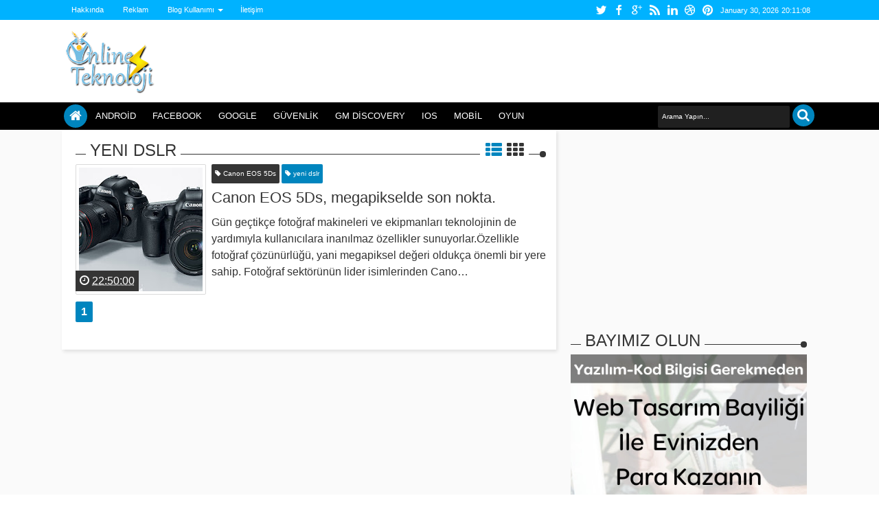

--- FILE ---
content_type: text/html; charset=utf-8
request_url: https://www.google.com/recaptcha/api2/aframe
body_size: 264
content:
<!DOCTYPE HTML><html><head><meta http-equiv="content-type" content="text/html; charset=UTF-8"></head><body><script nonce="szel7cs2JssU1ai2WyFPgw">/** Anti-fraud and anti-abuse applications only. See google.com/recaptcha */ try{var clients={'sodar':'https://pagead2.googlesyndication.com/pagead/sodar?'};window.addEventListener("message",function(a){try{if(a.source===window.parent){var b=JSON.parse(a.data);var c=clients[b['id']];if(c){var d=document.createElement('img');d.src=c+b['params']+'&rc='+(localStorage.getItem("rc::a")?sessionStorage.getItem("rc::b"):"");window.document.body.appendChild(d);sessionStorage.setItem("rc::e",parseInt(sessionStorage.getItem("rc::e")||0)+1);localStorage.setItem("rc::h",'1769803867453');}}}catch(b){}});window.parent.postMessage("_grecaptcha_ready", "*");}catch(b){}</script></body></html>

--- FILE ---
content_type: text/javascript; charset=UTF-8
request_url: https://www.10line.net/feeds/posts/default/2903107471212064016?alt=json-in-script&callback=jQuery1830665598695194664_1769803863280&_=1769803863782
body_size: 1539
content:
// API callback
jQuery1830665598695194664_1769803863280({"version":"1.0","encoding":"UTF-8","entry":{"xmlns":"http://www.w3.org/2005/Atom","xmlns$blogger":"http://schemas.google.com/blogger/2008","xmlns$georss":"http://www.georss.org/georss","xmlns$gd":"http://schemas.google.com/g/2005","xmlns$thr":"http://purl.org/syndication/thread/1.0","id":{"$t":"tag:blogger.com,1999:blog-4461015022535224667.post-2903107471212064016"},"published":{"$t":"2016-02-20T22:50:00.000+02:00"},"updated":{"$t":"2016-02-20T22:50:10.357+02:00"},"category":[{"scheme":"http://www.blogger.com/atom/ns#","term":"Canon EOS 5Ds"},{"scheme":"http://www.blogger.com/atom/ns#","term":"canon yeni makine"},{"scheme":"http://www.blogger.com/atom/ns#","term":"yeni dslr"}],"title":{"type":"text","$t":"Canon EOS 5Ds, megapikselde son nokta."},"content":{"type":"html","$t":"Gün geçtikçe fotoğraf makineleri ve ekipmanları teknolojinin de yardımıyla kullanıcılara inanılmaz özellikler sunuyorlar.Özellikle fotoğraf çözünürlüğü, yani megapiksel değeri oldukça önemli bir yere sahip.\u003Cbr \/\u003E\n\u003Cdiv class=\"separator\" style=\"clear: both; text-align: center;\"\u003E\n\u003Ca href=\"https:\/\/blogger.googleusercontent.com\/img\/b\/R29vZ2xl\/AVvXsEjDimJ20HR1K7Gs6H2I53SJfsXCBX-PQSoA-hgcsCvhjubQzHLUQIjpocZYce-n38Fr_Uy5r6mGTpy5iwLDQ55JCJMI9R-lcjYG1FkSvprOg4Ez-pen-mC1ES66VxR5_OHNoh88-LSw73-T\/s1600\/canon-121.jpg\" imageanchor=\"1\" style=\"margin-left: 1em; margin-right: 1em;\"\u003E\u003Cimg border=\"0\" height=\"356\" src=\"https:\/\/blogger.googleusercontent.com\/img\/b\/R29vZ2xl\/AVvXsEjDimJ20HR1K7Gs6H2I53SJfsXCBX-PQSoA-hgcsCvhjubQzHLUQIjpocZYce-n38Fr_Uy5r6mGTpy5iwLDQ55JCJMI9R-lcjYG1FkSvprOg4Ez-pen-mC1ES66VxR5_OHNoh88-LSw73-T\/s640\/canon-121.jpg\" width=\"640\" \/\u003E\u003C\/a\u003E\u003C\/div\u003E\n\u003Cbr \/\u003EFotoğraf sektörünün lider isimlerinden Canon'da geçtiğimiz günlerde piyasaya sunulan\u0026nbsp;EOS 5Ds ile çıtayı daha da yükseltti.Tam kare sensör kullanan\u0026nbsp;EOS 5Ds, tam 50,6 megapiksele sahip.Bu da\u0026nbsp;EOS 5Ds'i dünyanın en yüksek çözünürlüğüne sahip full frame makinesi yapıyor.EOS 5Ds 61 noktalı otofokus sistemi kullanıyor ve 930 gr ağırlığa sahip.\u003Cbr \/\u003EEOS 5Ds'de kullanılan gelişmiş otofokus sistemi renkleri ve yüz verilerini kullanarak hareket eden nesneleri tanıyabiliyor ve takip ediyor.\u003Cbr \/\u003ETabii ki böylesine gelişmiş bir fotoğraf makinesi için de ortalamanın üzerinde bir bütçe ayırmanız gerekiyor.EOS 5Ds'in sadece gövde fiyatı 12.000 TL.Eğer yanında bir de 35mm\u0026nbsp; f\/1.4L II USM lens almak isterseniz ödemeniz gereken tutar 8700 TL.Toplamda 20.700 TL muhteşem bir makine satın almış oluyorsunuz.\u003Cbr \/\u003E\n\u003Cbr \/\u003EBu yazı http:\/\/www.10line.net adresinde yayınlandı."},"link":[{"rel":"replies","type":"application/atom+xml","href":"https:\/\/www.10line.net\/feeds\/2903107471212064016\/comments\/default","title":"Kayıt Yorumları"},{"rel":"replies","type":"text/html","href":"https:\/\/www.10line.net\/2016\/02\/canon-eos-5ds-megapikselde-son-nokta.html#comment-form","title":"0 Yorum"},{"rel":"edit","type":"application/atom+xml","href":"https:\/\/www.blogger.com\/feeds\/4461015022535224667\/posts\/default\/2903107471212064016"},{"rel":"self","type":"application/atom+xml","href":"https:\/\/www.blogger.com\/feeds\/4461015022535224667\/posts\/default\/2903107471212064016"},{"rel":"alternate","type":"text/html","href":"https:\/\/www.10line.net\/2016\/02\/canon-eos-5ds-megapikselde-son-nokta.html","title":"Canon EOS 5Ds, megapikselde son nokta."}],"author":[{"name":{"$t":"Unknown"},"email":{"$t":"noreply@blogger.com"},"gd$image":{"rel":"http://schemas.google.com/g/2005#thumbnail","width":"16","height":"16","src":"https:\/\/img1.blogblog.com\/img\/b16-rounded.gif"}}],"media$thumbnail":{"xmlns$media":"http://search.yahoo.com/mrss/","url":"https:\/\/blogger.googleusercontent.com\/img\/b\/R29vZ2xl\/AVvXsEjDimJ20HR1K7Gs6H2I53SJfsXCBX-PQSoA-hgcsCvhjubQzHLUQIjpocZYce-n38Fr_Uy5r6mGTpy5iwLDQ55JCJMI9R-lcjYG1FkSvprOg4Ez-pen-mC1ES66VxR5_OHNoh88-LSw73-T\/s72-c\/canon-121.jpg","height":"72","width":"72"},"thr$total":{"$t":"0"}}});

--- FILE ---
content_type: text/javascript; charset=UTF-8
request_url: https://www.10line.net/feeds/posts/summary/-//yeni%20dslr?max-results=1&alt=json-in-script&callback=jQuery1830665598695194664_1769803863281&_=1769803863818
body_size: 26154
content:
// API callback
jQuery1830665598695194664_1769803863281({"version":"1.0","encoding":"UTF-8","feed":{"xmlns":"http://www.w3.org/2005/Atom","xmlns$openSearch":"http://a9.com/-/spec/opensearchrss/1.0/","xmlns$blogger":"http://schemas.google.com/blogger/2008","xmlns$georss":"http://www.georss.org/georss","xmlns$gd":"http://schemas.google.com/g/2005","xmlns$thr":"http://purl.org/syndication/thread/1.0","id":{"$t":"tag:blogger.com,1999:blog-4461015022535224667"},"updated":{"$t":"2025-10-15T22:08:57.470+03:00"},"category":[{"term":"Mobil"},{"term":"Android"},{"term":"Oyun"},{"term":"Samsung"},{"term":"Apple"},{"term":"Facebook"},{"term":"Google"},{"term":"Sosyal Medya"},{"term":"Teknoloji"},{"term":"Sony"},{"term":"General Mobile"},{"term":"Microsoft"},{"term":"İpucu"},{"term":"Twitter"},{"term":"Nokia"},{"term":"Güvenlik"},{"term":"HTC"},{"term":"LG"},{"term":"Program"},{"term":"iPhone"},{"term":"IOS"},{"term":"iPhone 5"},{"term":"Bilim"},{"term":"GM Discovery"},{"term":"Sinema"},{"term":"Tablet"},{"term":"Youtube"},{"term":"Windows 8"},{"term":"Bilgisayar"},{"term":"Chrome"},{"term":"Video"},{"term":"Galaxy S4"},{"term":"Galaxy S5"},{"term":"WhatsApp"},{"term":"Windows"},{"term":"Blackberry"},{"term":"Galaxy S3"},{"term":"HTC One"},{"term":"Windows Phone"},{"term":"Galaxy Note 3"},{"term":"iPhone 5S"},{"term":"Motorola"},{"term":"iPhone 5C"},{"term":"Xiaomi"},{"term":"IOS 7"},{"term":"Teknoloji Ve Sosyal Gündem"},{"term":"Turkcell"},{"term":"Gmail"},{"term":"Karşılaştırma"},{"term":"Nasıl Yapılır"},{"term":"Xbox One"},{"term":"yandex"},{"term":"Yahoo"},{"term":"IPhone 5 Haberleri"},{"term":"LG G2"},{"term":"Skype"},{"term":"Sosyal Ağ"},{"term":"GTA 5"},{"term":"Güncelleme"},{"term":"Instagram"},{"term":"Nexus 5"},{"term":"Windows 8.1"},{"term":"Film"},{"term":"Lumia"},{"term":"Windows 7"},{"term":"Crysis 3"},{"term":"Google Chrome"},{"term":"Huawei"},{"term":"Windows Phone 8"},{"term":"Xperia Z1"},{"term":"Yazılım"},{"term":"iPhone 6S"},{"term":"İnceleme"},{"term":"IPhone 6"},{"term":"Steam"},{"term":"Blogger"},{"term":"Donanım"},{"term":"Galaxy S4 Mini"},{"term":"Lumia 1520"},{"term":"Android 6.0 Marshmallow"},{"term":"Firefox"},{"term":"Galaxy Note 2"},{"term":"Samsung Galaxy S3"},{"term":"Webmaster"},{"term":"iPad"},{"term":"Bing"},{"term":"FPSTPS"},{"term":"Galaxy S7"},{"term":"Google +"},{"term":"IOS7"},{"term":"Lumia 920"},{"term":"Playstation 4"},{"term":"Vodafone"},{"term":"Xperia Z"},{"term":"Xperia Z5"},{"term":"Firefox OS"},{"term":"Mobile"},{"term":"PES 2013"},{"term":"PS 4"},{"term":"Tanıtım"},{"term":"Tarayıcı"},{"term":"Xperia Z2"},{"term":"Call of Duty"},{"term":"HTC One 2"},{"term":"HTC One Mini"},{"term":"LG G3"},{"term":"Nexus"},{"term":"Sağlık"},{"term":"Tizen"},{"term":"Çin"},{"term":"Özellikler"},{"term":"Asus"},{"term":"En Ucuz Tabletler"},{"term":"FIFA 14"},{"term":"Facebook'a Yeni Özellik"},{"term":"Fifa 2013"},{"term":"Galaxy Gear"},{"term":"Galaxy SIV"},{"term":"Gameloft"},{"term":"Google Glass"},{"term":"Google Play"},{"term":"Google Plus"},{"term":"IOS 6"},{"term":"Konsol"},{"term":"Lenovo"},{"term":"Lumia 1020"},{"term":"Müzik"},{"term":"Nexus 7"},{"term":"Nokia Lumia"},{"term":"PS4"},{"term":"Pinterest"},{"term":"Teknik Özellikler"},{"term":"Tomb Raider"},{"term":"Ubisoft"},{"term":"Xbox 360"},{"term":"iPad Air"},{"term":"iPhone 7"},{"term":"İPhone 5S Özellikleri"},{"term":"Blog"},{"term":"CoD"},{"term":"En Ucuz Android Tablet"},{"term":"Far Cry 4"},{"term":"Fiyat"},{"term":"Fotoğraf"},{"term":"Fragman"},{"term":"GM Discovery Elite"},{"term":"Galaxy Note 3 Çıkış Tarihi"},{"term":"Galaxy Note III"},{"term":"Galaxy S3 Mini"},{"term":"Google Doodle"},{"term":"Gta 4"},{"term":"Hotmail"},{"term":"IPhone Haberleri"},{"term":"Japonya"},{"term":"Jelly Bean"},{"term":"Lumia 820"},{"term":"Mac"},{"term":"Mark Zuckerberg"},{"term":"Moto G"},{"term":"Mozilla"},{"term":"Nokia Lumia 900"},{"term":"Note 5"},{"term":"PS 3"},{"term":"Phablet"},{"term":"Rockstar Games"},{"term":"Tumblr"},{"term":"Xperia"},{"term":"Xperia Z Ultra"},{"term":"ZTE"},{"term":"iPad 5"},{"term":"Çıkış Tarihi"},{"term":"Ücretsiz MMORPG"},{"term":"İşletim Sistemi"},{"term":"4.5G"},{"term":"Akıllı Cep"},{"term":"Android 6.0"},{"term":"Apple Music"},{"term":"Call Of Duty Black Ops 2"},{"term":"Cep Telefonu"},{"term":"Dayanıklılık"},{"term":"Ea Games"},{"term":"Electronik Arts"},{"term":"FIFA 16"},{"term":"Far Cry 3"},{"term":"Far Cry Primal"},{"term":"Fifa"},{"term":"G Pro 2"},{"term":"G4"},{"term":"Galaxy Note 5"},{"term":"Galaxy S 3"},{"term":"Gas Guzzlers"},{"term":"General Mobile Discovery"},{"term":"Goophone"},{"term":"Güney Kore"},{"term":"Hashtag"},{"term":"Hitman"},{"term":"Hızlı ve Öfkeli 8"},{"term":"IE"},{"term":"LG G4"},{"term":"LG Optimus G Pro"},{"term":"Logo"},{"term":"Lumia 2520"},{"term":"Lumia 520"},{"term":"MMORPG"},{"term":"MMORPG Oyunlar"},{"term":"MSN"},{"term":"Mail"},{"term":"Microsoft Word"},{"term":"Mozilla Firefox"},{"term":"NASA"},{"term":"Need For Speed"},{"term":"Nexus 4"},{"term":"Ofis"},{"term":"OnePlus"},{"term":"Opera"},{"term":"PC"},{"term":"Pes"},{"term":"Samsung Galaxy Note 5"},{"term":"Samsung Galaxy S 3"},{"term":"Sağlamlık"},{"term":"Sistem Gereksinimleri"},{"term":"Sony Xperia Z2"},{"term":"Spam"},{"term":"Star Wars"},{"term":"Teknoloji Haberleri"},{"term":"Telefon"},{"term":"Temple Run 2"},{"term":"Ucuz Tablet"},{"term":"Viber"},{"term":"Windows 8 Phone"},{"term":"Windows RT"},{"term":"Xbox"},{"term":"Xperia Z1S"},{"term":"Xperia Z3"},{"term":"Xperia Z5 Compact"},{"term":"Yandex Türkiye"},{"term":"Yeni iPhone"},{"term":"akıllı telefon"},{"term":"iPhone 6S Plus"},{"term":"İPhone 5S Çıkış Tarihi"},{"term":"İPhone Lite"},{"term":"İstanbul"},{"term":"Android 6"},{"term":"App Store"},{"term":"Asus Zenfone 2 Laser"},{"term":"Bulut"},{"term":"Büyük Ekran"},{"term":"COD: Ghosts"},{"term":"Casper"},{"term":"Cem Yılmaz"},{"term":"Chrome Eklentileri"},{"term":"Chrome'a Yeni Özellik"},{"term":"Crysis 3 Sorunları"},{"term":"Dark Sider 2 Oynayış"},{"term":"Dark Siders 2"},{"term":"Dark Siders 2 Oyunu Tam Çözümü"},{"term":"Değerlendirme"},{"term":"EA"},{"term":"EA Sports"},{"term":"Ehliyet"},{"term":"Elektrikli Bisiklet"},{"term":"En Ucuz Android Tabletler"},{"term":"Facebook Gelirleri"},{"term":"Facebook Haberleri"},{"term":"Facebook Halka Arz"},{"term":"Facebook Hata"},{"term":"Facebook Home"},{"term":"Facebook Zaman Tüneli"},{"term":"Facebook Çöktü"},{"term":"Far Cry"},{"term":"Fare"},{"term":"Fotoğraf Makinesi"},{"term":"Foxconn"},{"term":"Fujitsu"},{"term":"Futbol"},{"term":"GTA 5 Ne Zaman Çıkacak"},{"term":"GTA Online"},{"term":"Galaxy Ace 2"},{"term":"Galaxy Ace 3"},{"term":"Galaxy Core"},{"term":"Galaxy Nexus"},{"term":"Galaxy Note"},{"term":"Galaxy Note 10.1"},{"term":"Galaxy Note 3 Özellikleri"},{"term":"Galaxy S3 Haberleri"},{"term":"Galaxy S3 Patlaması"},{"term":"Galaxy S4 Haberleri"},{"term":"Galaxy S4 Mini Özellikleri"},{"term":"Galaxy S4 Tanıtımı"},{"term":"Galaxy S6"},{"term":"Galaxy S6 Edge"},{"term":"Galaxy Serisi"},{"term":"Galaxy Tab 10.1"},{"term":"GamePlay"},{"term":"Ghosts"},{"term":"Gizlilik Ayarları"},{"term":"Google Drive"},{"term":"Google'a Yeni Özellik"},{"term":"Guild Wars 2"},{"term":"Güvenlik Açıkları"},{"term":"HTC Droid Dna"},{"term":"HTC One Mini Fiyat"},{"term":"HTC One Mini Özellikleri"},{"term":"Hacker Saldırısı"},{"term":"Hitman Absolution"},{"term":"Hollanda"},{"term":"Huawei Mate S"},{"term":"IOS 7 Özellikleri"},{"term":"IPhone 4"},{"term":"IPhone 4S"},{"term":"IPhone 5 Canlı Yayın İzle"},{"term":"IPhone 5 Fiyatları"},{"term":"IPhone 5 Fiyatı"},{"term":"IPhone 5 Hataları"},{"term":"IPhone 5 Satış Rakamları"},{"term":"IPhone 5 Tanıtım"},{"term":"IPhone 5 Türkiye Fiyatı"},{"term":"IPhone 5 Türkiye Çıkış Tarihi"},{"term":"IPhone 5 Türkiye'ye Ne Zaman Gelecek"},{"term":"IPhone 5 İşlemcisi"},{"term":"IPhone 5'e Yeni Özellik"},{"term":"Iphone 5 Özellikleri"},{"term":"Iphone 5'in Yeni Özellikleri"},{"term":"KYK"},{"term":"Kablosuz Şarj"},{"term":"Kaliteli Medal Of Honor"},{"term":"Kaliteli Tabletler"},{"term":"Keşif"},{"term":"KitKat"},{"term":"Konami"},{"term":"Konsept Video"},{"term":"LG G4 Pro"},{"term":"LG G5"},{"term":"Laptop"},{"term":"Linkedin"},{"term":"Londra Olimpiyatları"},{"term":"Lumia 525"},{"term":"Lumia 620"},{"term":"Lumia 900"},{"term":"Lumia 929"},{"term":"MS Office"},{"term":"MS Ofis"},{"term":"MSN Kapatılıyor"},{"term":"Mac OS X"},{"term":"Max Payne 3"},{"term":"Medal of Honor War Fighter"},{"term":"Medal of Honor Warfighter"},{"term":"Mega"},{"term":"Mercedes"},{"term":"Messi"},{"term":"Microsoft Surface Tablet"},{"term":"Mortal Kombat X"},{"term":"NFS Most Wanted"},{"term":"NTT Docomo"},{"term":"Neden Samsung Galaxy S 3"},{"term":"Nexus 6P"},{"term":"Nexus 8"},{"term":"Nikon"},{"term":"Note 3"},{"term":"Note 3 Neo"},{"term":"OLED Esnek Ekran"},{"term":"One Max"},{"term":"Outlook"},{"term":"Oyun Konsolları"},{"term":"Oyun Çözümü"},{"term":"PES 2016"},{"term":"Patent"},{"term":"Patent Davaları"},{"term":"Playstation 3"},{"term":"Project Glass"},{"term":"SWTOR"},{"term":"Safari"},{"term":"Samsung Galaxy Note 2"},{"term":"Samsung Galaxy S5 Özellikleri"},{"term":"Satın Alma"},{"term":"Sağlamlık Testi"},{"term":"Selfie"},{"term":"Sharp"},{"term":"Siri"},{"term":"Snapchat"},{"term":"Sniper"},{"term":"Sniper Elite 3"},{"term":"Surface"},{"term":"TP-Link"},{"term":"TTNET"},{"term":"Tablet Fiyatları"},{"term":"Tehlikeli Virüsler"},{"term":"The Pirate Bay"},{"term":"Torrent"},{"term":"Toza Suya Dayanıklı Cepler"},{"term":"Tweet"},{"term":"Twitter Ayarları"},{"term":"Türkçe Yama"},{"term":"Ucuz Android"},{"term":"Ucuz iPhone"},{"term":"Valve"},{"term":"Windows 8 Final"},{"term":"Windows 8 Çıkış Tarihi"},{"term":"Windows 8 İçin Mozilla Firefox"},{"term":"Windows Live Messenger"},{"term":"Windows Phone 7.5"},{"term":"Windows XP"},{"term":"Word"},{"term":"Wİ-Fİ"},{"term":"Xbox One Fiyatı"},{"term":"Xbox One Oyun Fiyatları"},{"term":"Xperia L"},{"term":"Xperia M5"},{"term":"Xperia SP"},{"term":"Xperia Tablet Z"},{"term":"Xperia Z1 Compact"},{"term":"Xperia Z6"},{"term":"Xperia ZU"},{"term":"Yandex Arama Motoru"},{"term":"Yandex Browser"},{"term":"Yasak"},{"term":"Yasaklı Sitelere Girmek"},{"term":"Yasaklı Sitelere Nasıl Girilir"},{"term":"Yeni Chrome"},{"term":"Yeni Windows"},{"term":"Zaman Tüneli"},{"term":"Zararlı Yazılım"},{"term":"Zuckerberg"},{"term":"Zynga"},{"term":"half Life 3"},{"term":"iPhone 5Se"},{"term":"iWatch"},{"term":"internet"},{"term":"pet shop"},{"term":"İPhone 5S Ekran Boyutu"},{"term":"İftarlık Gazoz"},{"term":"İndirim"},{"term":"İnternet Kapatılacak"},{"term":"İphone 5S Ne Zaman Çıkacak"},{"term":"İphone 6 Konsept Görüntüleri"},{"term":"İtunes"},{"term":"şarj"},{"term":"#PerseveranceMarskeşifaracı"},{"term":"#PerseveranceMarskeşifgörevleri"},{"term":"#PerseveranceMarskeşifsonuçları"},{"term":"#PerseveranceMarskeşifteknolojileri"},{"term":"10.000 mAh Batarya"},{"term":"1010"},{"term":"200 GB"},{"term":"2015"},{"term":"2015 En İyi Fİlmler"},{"term":"2016"},{"term":"2K Ekran"},{"term":"3.9G"},{"term":"3D"},{"term":"3D Beyaz Saray İzle"},{"term":"3D Yazıcı"},{"term":"4"},{"term":"4G"},{"term":"5. nesil mobil iletişim teknolojileri"},{"term":"5G"},{"term":"5G için iki dev şirket imzayı attı"},{"term":"5G teknolojisi"},{"term":"5G’de merkez üs"},{"term":"6. Nesil iPod Touch"},{"term":"6. Nesil iPod Touch Tanıtıldı"},{"term":"6. Nesil iPod Touch'un Tanıtımı yapıldı"},{"term":"6S Plus"},{"term":"A8"},{"term":"ABD"},{"term":"AMD"},{"term":"ASUS’un amiral gemisi ZenFone 2"},{"term":"Abdroid"},{"term":"Acer"},{"term":"Activision"},{"term":"Aguero"},{"term":"Akıllı Buzdolabı"},{"term":"Akıllı Telefon OnePlus 2"},{"term":"Akıllı Telefon OnePlus 2 resmi olarak tanıtıldı"},{"term":"Akıllı Telefon OnePlus 2'nin resmi tanıtımı yapıldı"},{"term":"Akıllı telefon fiyatları"},{"term":"Akıllı telefonların yeni fiyatları"},{"term":"Al"},{"term":"Alan Wake’s Return"},{"term":"Alarm"},{"term":"Android 14 güncelleme detayları"},{"term":"Android 14 güncellemesi"},{"term":"Android 14 yeni özellikler"},{"term":"Android 14 yenilikleri"},{"term":"Android 14 özellikleri"},{"term":"Android 14 özellikleri neler"},{"term":"Android 5.1"},{"term":"Android 5.1.1"},{"term":"Android 6.0 Marshmallow Güncelleme Takvimi"},{"term":"Android 6.0 Marshmallow Güncelleme Takvimini Yayınladı"},{"term":"Android Marshmallow"},{"term":"Antutu"},{"term":"App Store fiyatı"},{"term":"App Store zamlandı"},{"term":"App Store'a zam geldi"},{"term":"Apple Watch"},{"term":"Apple Watch Türkiye fiyatları"},{"term":"Apple Watch Türkiye fiyatları belli oldu"},{"term":"Apple Watch Türkiye'de satışa çıktı"},{"term":"Apple Watch fiyat listesi"},{"term":"Apple Watch satış fiyatları"},{"term":"Apple Watch satışları düştü"},{"term":"Apple Watch'un satış rakamları 10 bine kadar düştü"},{"term":"Araç Parçalama"},{"term":"Assassin's Creed"},{"term":"Assassin's Creed Identity"},{"term":"Assassin's Creed Syndicate"},{"term":"Asus Zenfone 2"},{"term":"Asus Zenfone Max"},{"term":"Avea"},{"term":"BBC"},{"term":"BQ"},{"term":"BS Player"},{"term":"Babt Şeklinde İlaç"},{"term":"Batarya"},{"term":"Batarya Patlaması"},{"term":"Beyaz Saray"},{"term":"Bir Hırsızın Sonu"},{"term":"Bitdefender"},{"term":"Black Ops 2 Hakkında Bilgi"},{"term":"Black Ops 2 Oyun Kalitesi"},{"term":"Black Ops 2 Resimleri"},{"term":"Black Ops 3"},{"term":"BlackBerry Priv"},{"term":"Blackberry Q5"},{"term":"Blade V6"},{"term":"Block Sites"},{"term":"BlockBuster"},{"term":"Blogger Hızlı Düzenle Butonu Kaldırma"},{"term":"Blogger Kod Penceresi Yapımı"},{"term":"Blogger'a Tema Yüklemek"},{"term":"Blogger'a Twitter Takip Et Butonu Eklemek"},{"term":"Blogspot"},{"term":"Borsa"},{"term":"Bosch"},{"term":"Boyutu Büyük Dosyayı Mailden Göndermek"},{"term":"Brezilya"},{"term":"Brezilya'da Üretilecek"},{"term":"Browser Oyunları"},{"term":"Browsermark 2.0"},{"term":"Bulut Hizmeti"},{"term":"Bulut Teknolojili Windows"},{"term":"Bumblebee"},{"term":"Burger King"},{"term":"Buz Temileme Doodle'ı"},{"term":"Böcek Yiyeceğiz"},{"term":"Böcek Çiftlikleri"},{"term":"Bükülebilir Cep"},{"term":"Bükülme Testi"},{"term":"Büyük Ekranlı Tabletler"},{"term":"Büyük Ekranlı İPhone"},{"term":"CEO"},{"term":"CIA"},{"term":"COD Ghost"},{"term":"COD: Ghost"},{"term":"Call Of Duty Black Ops 2 Yeni Oyun Görüntüleri"},{"term":"Call Of Duty Black Ops 2 Çıkış Tarihi"},{"term":"Call Of Duty Serisi"},{"term":"Call Of Duty: Ghost"},{"term":"Call of Duty Modern Warfare 4"},{"term":"Call of Duty: WWII"},{"term":"Callum Heywood"},{"term":"Can Doruk"},{"term":"Candy Crush"},{"term":"Canlı TV Nasıl İzlenir"},{"term":"Canlı TV İzle"},{"term":"Canon"},{"term":"Canon EOS 5Ds"},{"term":"Canon S100"},{"term":"Canon S100 Lens Sorunu"},{"term":"Canon S100 Ücretsiz Tamir"},{"term":"Carrage"},{"term":"Casper VIA"},{"term":"Casper VIA V4"},{"term":"Cep Kılıfları"},{"term":"Cep Telefonu Bataryası"},{"term":"Cep Telefonu hatları"},{"term":"Ceplerde Kablosuz Şarj"},{"term":"ChatGPT"},{"term":"Cheap"},{"term":"Chrome 19 Yenilikleri Neler"},{"term":"Chrome 25"},{"term":"Chrome 28"},{"term":"Chrome 28 Özellikleri"},{"term":"Chrome 28 İndir"},{"term":"Chrome 29"},{"term":"Chrome 29 Beta"},{"term":"Chrome 45"},{"term":"Chrome Canary"},{"term":"Chrome Canlı Müzik"},{"term":"Chrome Daha Hızlanacak"},{"term":"Chrome Güncelleme"},{"term":"Chrome Torrent"},{"term":"Chrome Torrent Özelliği"},{"term":"Chrome Uygulamaları"},{"term":"Chrome V8 Teknolojisi"},{"term":"Chrome Yeni Güvenlik Özellikleri"},{"term":"Chrome Yeni Hizmet"},{"term":"Chrome Özellikler"},{"term":"Chrome İndir"},{"term":"Chrome İçinde Başka Arama Motoru Kullanmak"},{"term":"Chrome'dan Zengin Olun"},{"term":"Chromebook Pixel"},{"term":"Chronicles"},{"term":"Cihaz"},{"term":"Cisco"},{"term":"Clash of Clans"},{"term":"Claws Mail"},{"term":"Colour"},{"term":"Concept Video"},{"term":"Concord SmartPad 3"},{"term":"Controller"},{"term":"Cookie Takip"},{"term":"Cookies"},{"term":"Cool Text"},{"term":"Counter Strike"},{"term":"Counter Strike Global Offensive"},{"term":"Counter Strike Globel Offensive İndir"},{"term":"Crysis"},{"term":"Crysis 3 2013'te Geliyor"},{"term":"Crysis 3 Av Görevi"},{"term":"Crysis 3 Beta Oyna"},{"term":"Crysis 3 Beta Resimli Anlatım"},{"term":"Crysis 3 En Yeni Videolar"},{"term":"Crysis 3 Fragman"},{"term":"Crysis 3 Haberler"},{"term":"Crysis 3 Hackleme Özelliği"},{"term":"Crysis 3 Hataları"},{"term":"Crysis 3 Kasma Sorunu"},{"term":"Crysis 3 Ne Zaman Çıkıyor"},{"term":"Crysis 3 Oyun Ayrıntıları"},{"term":"Crysis 3 Oyun İçi Videosu"},{"term":"Crysis 3 Screenshots"},{"term":"Crysis 3 Sef Silahı Sorunu"},{"term":"Crysis 3 Yeni Ekran Görüntüleri"},{"term":"Crysis 3 Çıktı"},{"term":"Crysis 3 İndir"},{"term":"Crysis 3'te Hackleme Özelliği Nasıl Kullanılır"},{"term":"Crysis 3'ün Ölümcül Silahı"},{"term":"Crysis Sorunları"},{"term":"Cubic Network"},{"term":"Cumhuriyet"},{"term":"Cyberlink"},{"term":"D-Smart"},{"term":"DC-Action"},{"term":"DDR3"},{"term":"DDR4"},{"term":"DDR4 Bellek Hakkında Bilgiler"},{"term":"DDR4 Bellek Üretiliyor"},{"term":"DNS Nedir"},{"term":"DNS Sunucuları Kapatılacak"},{"term":"DNSChanger"},{"term":"DNSChanger Virüsü"},{"term":"DVD"},{"term":"Daha Az Zamanda Şarj Yapmak"},{"term":"Daha Temiz Bir Hava Yakıtı"},{"term":"Dailymotion"},{"term":"Daniel Radcliffe"},{"term":"Dark Evo P60"},{"term":"Data Traveler"},{"term":"Data Traveler Workspace"},{"term":"Dava"},{"term":"Dava Sonucu"},{"term":"Davet"},{"term":"Dayanıklılık Testi"},{"term":"Dead Space 3"},{"term":"Dead Space 3 Bölüm Geçme"},{"term":"Dead Space 3 Trafik Bölümü"},{"term":"Deals"},{"term":"Defiance Beta"},{"term":"Defter"},{"term":"Delta Servis"},{"term":"Delta Teknik Servis"},{"term":"Demo PES"},{"term":"Deneme Şansı"},{"term":"Denetim Masasından kalkmayan Programlar"},{"term":"Denuvo"},{"term":"Desire 300"},{"term":"Desire 600"},{"term":"Desire 601"},{"term":"Dev Japon"},{"term":"Değişik USB Bellekler"},{"term":"Diablo 3"},{"term":"Digiphone Digitab S1"},{"term":"Digital PR"},{"term":"Digital Pazarlama"},{"term":"Dikom"},{"term":"Discovery"},{"term":"Discovery Air"},{"term":"Discovery Android One"},{"term":"Discovery Elite"},{"term":"Disney"},{"term":"Disney Touche"},{"term":"Do Not Track Plus"},{"term":"Dock"},{"term":"Dokunmatik Chrome"},{"term":"Dokunmatik Projektör"},{"term":"Dokunmatik Teknolojisi Geliştirildi"},{"term":"Dokunmatik Telefon"},{"term":"Dolandırıcılık"},{"term":"Doodle"},{"term":"Dosya Göndermek"},{"term":"Dosya Halinde İndirilmeye Sunulan Tweetler"},{"term":"Dosya Paylaşım"},{"term":"Dosya Paylaşım Hizmeti"},{"term":"Doğal Blog Wordpress Teması"},{"term":"Dragon Uzay Aracı"},{"term":"Dragon's Prophet"},{"term":"Drive"},{"term":"Drivers Update"},{"term":"Droid X360"},{"term":"Dropbox"},{"term":"DualShock 4"},{"term":"Durum Güncellemeleri Bir Sitede Toplanıyor"},{"term":"Duvar"},{"term":"Dördüncü Nesil Sim"},{"term":"Dünya Mail Sıralamaları"},{"term":"Dünya Mobil Kongresi 2013"},{"term":"Dünyada İlk Defa Görülen Virüs"},{"term":"Dünyanın En Büyük Cep Telefonu"},{"term":"Dünyanın En Hızlı İnterneti"},{"term":"Dünyanın En Hızlı İnterneti Nerede"},{"term":"Dünyanın En Ucuz Yazıcısı"},{"term":"Dünyanın En İnce Akıllı Telefonu"},{"term":"Dünyanın Gözde Markası"},{"term":"Dünyanın İlk Radyasyon Ölçen Telefonu"},{"term":"Düzenleme Yapılmış Hotmail"},{"term":"Düşünceler direkt gönderilebilecek"},{"term":"E-Devlet"},{"term":"E-Ink"},{"term":"E-Posta"},{"term":"E-ileti şikayeti"},{"term":"E-ileti şikayeti adresi"},{"term":"E-ileti şikayeti bölümü"},{"term":"E3 2013"},{"term":"EN Çok Kullanılan Tarayıcı Chrome"},{"term":"EVT S1"},{"term":"Ea Bedava Oyun Dağıtıyor"},{"term":"Ebeveyn"},{"term":"Eco Made"},{"term":"Edge 109 çıktı"},{"term":"Eduardo Saverin"},{"term":"Ehliyet Alanlar"},{"term":"Ehliyet Alanlar Stajyer"},{"term":"Ehliyet Haberleri"},{"term":"Ehliyet Yenileme"},{"term":"Ehliyet Zorunluluğu"},{"term":"Ehliyetler Değişiyor"},{"term":"Ekim Ayında Çıkıyor"},{"term":"Eklenti"},{"term":"Ekran"},{"term":"Ekran Sabitleme"},{"term":"Elago"},{"term":"Elden Ring"},{"term":"Elden Ring nedir"},{"term":"Elden Ring oyun"},{"term":"Elektirk Çarpması"},{"term":"Elektrik Tesisatı Üzerinden İnternet Paylaşımı"},{"term":"Elektrikli Motor"},{"term":"Elektrikli Oto"},{"term":"Elektronik Cihazlar"},{"term":"Elle Hissedilen Dokunmatik Ekran"},{"term":"Emarket"},{"term":"En Hızlı Tarayıcı"},{"term":"En Hızlı İnternet"},{"term":"En Ucuz 3 Boyutlu Yazıcı"},{"term":"En Ucuz Android"},{"term":"En Ucuz Tablet PC Özellikleri"},{"term":"En Yeni Nokia Telefonları"},{"term":"En Çok Kullanılan Tarayıcı"},{"term":"En Çok Satılan Cep"},{"term":"En İlginç USB Bellekler"},{"term":"En İlginç USB'ler"},{"term":"En İyi Akıllı Cep"},{"term":"En İyi Akıllı Telefon Hangisi"},{"term":"En İyi Bulut Hizmeti"},{"term":"En İyi Call Of Duty Oyunu"},{"term":"En İyi Cihazlar"},{"term":"En İyi Ofis Programı"},{"term":"En İyi Resim Upload Siteleri"},{"term":"En İyi Tabletler"},{"term":"En İyi Video Oynatıcı Özellikleri"},{"term":"En İyi Video Oynatıcılar"},{"term":"EndWar Online"},{"term":"Engelli Kano Slalom Doodle'ı"},{"term":"Equilibrium Film Konusu"},{"term":"Equilibrium Resimler"},{"term":"Equilibrium Trailer"},{"term":"Ericsson A1018s"},{"term":"Eriyen Tablet"},{"term":"Erkan Kıyak"},{"term":"Erteleme"},{"term":"Eset Antivirüs Araştırması"},{"term":"Eski Tweetlere Nasıl Ulaşacaksınız"},{"term":"Esnaf Dolandırılıyor"},{"term":"Esnek Cep Ekranları"},{"term":"Esnek TV Ekranı"},{"term":"Et Fiaytları"},{"term":"Etkileri"},{"term":"Etkinlik"},{"term":"Eugene Polly"},{"term":"EverQuest: Next"},{"term":"Evleaks"},{"term":"Excel"},{"term":"Eyalet Kararlarını Facebook Kabul Etti"},{"term":"Eğitim"},{"term":"F1"},{"term":"FBI Facebook Ve Twitteri İzleyecek"},{"term":"FBI Kararı Bekliyor"},{"term":"FBI İnterneti Kapatacak"},{"term":"FBI İnternetin Fişini Çekecek"},{"term":"FIFA 14 Yeni Video"},{"term":"FIFA 14 Özellikleri"},{"term":"FIFA 2014"},{"term":"FIFA 2014 Çıkış Tarihi"},{"term":"FIFA 2016"},{"term":"FIFA 2016 Mobil"},{"term":"FIFA 2016 Mobil'in Çıkış Tarihi belli oldu"},{"term":"FM 2014"},{"term":"FPS"},{"term":"Fabio Jose Silva Coelho"},{"term":"Face Zaman Tüneli"},{"term":"Face.com"},{"term":"Face.vom Kapanıyor"},{"term":"Facebok"},{"term":"Facebook 1 Milyar Oldu"},{"term":"Facebook 2013 Görünümü"},{"term":"Facebook Aktif Kulanıcı Sayısı"},{"term":"Facebook App Center"},{"term":"Facebook Arızalandı"},{"term":"Facebook Avrupaya Yenildi"},{"term":"Facebook Ayarları"},{"term":"Facebook Bildirim Ayarları"},{"term":"Facebook Bilgi Hırsızı"},{"term":"Facebook Cep Telefonu Üretecek"},{"term":"Facebook Chat Heads"},{"term":"Facebook Cinayet İşledi"},{"term":"Facebook Değeri Ne"},{"term":"Facebook Değişiklik Yapıyor"},{"term":"Facebook Dosya Paylaşım Hizmetini Başlatıyor"},{"term":"Facebook Durum Güncellemelerine Dikkat"},{"term":"Facebook E-maili Değiştirme"},{"term":"Facebook E-maili Eski Haline Getirme"},{"term":"Facebook E-posta Değiştir"},{"term":"Facebook Entegrasyon"},{"term":"Facebook For Chrome"},{"term":"Facebook For Wordpress"},{"term":"Facebook Giriş Maili Değiştirmek"},{"term":"Facebook Gizlilik Ayarları"},{"term":"Facebook Güvenlik"},{"term":"Facebook Güvenlik İhlali"},{"term":"Facebook Hacklendi mi"},{"term":"Facebook Hesapları 5 Dolara Satılıyor"},{"term":"Facebook Hesapları Satılıyor"},{"term":"Facebook Hisseleri Düştü"},{"term":"Facebook Hisseleri Satılıyor"},{"term":"Facebook Home Güncelleme"},{"term":"Facebook Home Nedir"},{"term":"Facebook Kamera İle Herkesi Tespit Edecek"},{"term":"Facebook Kişi Engelleme"},{"term":"Facebook Kurucuları"},{"term":"Facebook Kısa Yolları"},{"term":"Facebook Kıskan Yapıyor"},{"term":"Facebook Mail Değiştir"},{"term":"Facebook Marka Cep Telefonu"},{"term":"Facebook Marka Telefon"},{"term":"Facebook Mesaj Atılamayan Kişiler"},{"term":"Facebook Mesajlar"},{"term":"Facebook Mobil"},{"term":"Facebook Mobil Kullanım Oranları"},{"term":"Facebook Nokia'yı Satın Almayı Planlıyor"},{"term":"Facebook Operayı Satın Alacak Mı"},{"term":"Facebook Orange"},{"term":"Facebook Paralı Oluyor"},{"term":"Facebook Paylaşım"},{"term":"Facebook Sahibi Dolandırıcı"},{"term":"Facebook Sahte Hesapları  Siliyor"},{"term":"Facebook Sizden Ne Kazanıyor"},{"term":"Facebook Sizin Adınıza Paylaşım Yapması"},{"term":"Facebook Sorunları"},{"term":"Facebook Suçlulara Yasaklandı"},{"term":"Facebook Tarayıcı"},{"term":"Facebook Tasarımı"},{"term":"Facebook Telefon Üretmeyecek"},{"term":"Facebook Theme"},{"term":"Facebook Time Line Remover"},{"term":"Facebook Uygulama Mağazası Açılıyor"},{"term":"Facebook Uygulamaları"},{"term":"Facebook Ve Chrome Bozuştu"},{"term":"Facebook Vr"},{"term":"Facebook Wordpress Eklentisi"},{"term":"Facebook Yanlış Yapıyor"},{"term":"Facebook Yatırımları"},{"term":"Facebook Yeni Sürüm"},{"term":"Facebook Yorum Güncellemesi"},{"term":"Facebook Yüz Tanıma Teknolojisi"},{"term":"Facebook Çöküyor"},{"term":"Facebook Ölmüş Birinin Şifresini Verir mi"},{"term":"Facebook Öne Çıkar Özelliği"},{"term":"Facebook Özel Hayata Tecavüz"},{"term":"Facebook Ücretli Olacak"},{"term":"Facebook Üye Sayısı"},{"term":"Facebook Üzerinden Telefon Konuşması"},{"term":"Facebook İşlemleri"},{"term":"Facebook Şifre"},{"term":"Facebook Şifre Yenileme"},{"term":"Facebook'a Etkinlik Özelliği"},{"term":"Facebook'a Numara Girmeyin"},{"term":"Facebook'a Takvim Özelliği"},{"term":"Facebook'a Ulaşım Sağlanamıyor"},{"term":"Facebook'a Ulaşırken Sorun Yaşamak"},{"term":"Facebook'a Yeni Rakip"},{"term":"Facebook'a Yeni Uygulama"},{"term":"Facebook'ta Akadaş Delirtmek"},{"term":"Facebook'ta Arkadaş Silmek"},{"term":"Facebook'ta Beğeni Gizlemek"},{"term":"Facebook'ta Dikkat Edilecekler"},{"term":"Facebook'ta Dolandırıcılık"},{"term":"Facebook'ta Doğum Tarihi Gizlemek"},{"term":"Facebook'ta Duvar Kapatmak"},{"term":"Facebook'ta Duvar nasıl Kapatılır"},{"term":"Facebook'ta Fotoğraflarınız Tehlikede"},{"term":"Facebook'ta Güvenlik Açığı"},{"term":"Facebook'ta Kişi Nasıl Engellenir"},{"term":"Facebook'ta Otomatik Paylaşım"},{"term":"Facebook'ta Profiliniz Tehlikede"},{"term":"Facebook'ta Resim Paylaşırken Gizli Tutma"},{"term":"Facebook'ta Resim Yayınlamak"},{"term":"Facebook'ta Silenleri Görmek"},{"term":"Facebook'ta Sohbet Ayarları"},{"term":"Facebook'ta Sohbet Sesi"},{"term":"Facebook'ta Tehlike"},{"term":"Facebook'ta Yeni Görünüme Nasıl Geçilir"},{"term":"Facebook'ta Çoklu Sohbet"},{"term":"Facebook'ta İlginç Şeyler Yapmak"},{"term":"Facebook'tan Kartpostal Gönderme"},{"term":"Facebook'tan Ses Kaydı Nasıl Gönderilir"},{"term":"Facebook'tan Yılın Hatası"},{"term":"Facebook'u Kitap haline Dönüştürme"},{"term":"Facebook'u Kitap Şeklinde Kullanma"},{"term":"Facebook'un Duyur Özelliği"},{"term":"Facebook'un Kitap Şekli"},{"term":"Facebook'un Kusurları"},{"term":"Facebook'un Mesajlar Bölümü Değişti"},{"term":"Facebook'un Takvimi"},{"term":"Facebook'un Yan Etkileri"},{"term":"Facebook'un Yanlışları"},{"term":"Facebook'un Yeni Hizmeti"},{"term":"Facebook'un Yeni Kararı"},{"term":"Facebook'un Yeni Reklam Modeli"},{"term":"Facebookta Engel Koyma"},{"term":"Facedeals"},{"term":"Facedeals'a Üye Olan Herkes Restoranda Ucuz Yiyecek"},{"term":"Faceook Gizli İşler Çeviriyor"},{"term":"Faceook Kullanıcı Sayısı"},{"term":"Facephone"},{"term":"Faiz"},{"term":"Falcon 9"},{"term":"Fan Soğutmalı Fare"},{"term":"Far Cry 4 Ne Zaman Çıkacak"},{"term":"Far Cry 4 Ne Zaman Çıkıyor"},{"term":"Far Cry 4 tane Silah Almak"},{"term":"Far Cry 4 Çıkış Tarihi"},{"term":"Far Cry Çoklu Silah"},{"term":"Fare Çeşitleri"},{"term":"Farmin Simulator"},{"term":"Fast And Furıous"},{"term":"Fatura"},{"term":"Faturadan Alışveriş"},{"term":"Fazla Ses Fazla Enerji"},{"term":"Fcebook"},{"term":"Fiber İnternet"},{"term":"Fifa 2012"},{"term":"Fifa 2013 Demo Yayınlandı"},{"term":"Fifa 2013 Demo İndirilme Rekoru Kırdı"},{"term":"Fifa 2013 Pes 2013'ü Geçmiş"},{"term":"Fifa 2013 Türk Ligleri"},{"term":"Fifa 2013 Yayınlanma tarihi"},{"term":"Fifa 2013 Çıkış Tarihi"},{"term":"Fifa 2013 İndirilmeye Sunuldu"},{"term":"Fifa 2013'de Türk Ligleri Olmaması Yorumlandı"},{"term":"Fifa 2013'te Türk Ligi Yok"},{"term":"Fifa 2013'teki Değişiklikler"},{"term":"Fifa 2013'ün Oynanış Videosu"},{"term":"Fifa mı Pes mi"},{"term":"Film Equilibrium 2002"},{"term":"Film Tanıtımı"},{"term":"Final Fantasy XIV"},{"term":"Final Fantasy XIV A Realm Reborn"},{"term":"Firebrand"},{"term":"Firebrand Wireless M778 7'' Tablet PC"},{"term":"Firefox 13 Hızlı Ve Güvenli"},{"term":"Firefox 13 Yayınlandı"},{"term":"Firefox 13 Yeni Özellikler Neler"},{"term":"Firefox 22"},{"term":"Firefox 22 Özellikleri"},{"term":"Firefox 22 İndir"},{"term":"Firefox 23"},{"term":"Firefox 23 İndir"},{"term":"Firefox OS Fiyatı"},{"term":"Firefox OS İşletim Sistemi"},{"term":"Firefox İpad"},{"term":"Firefox İpad Versiyon"},{"term":"First"},{"term":"First PDF"},{"term":"Flash Bellek"},{"term":"Flash Bellek Ram Yapmak"},{"term":"Flash Diskten Windows 8 Format Atmak"},{"term":"Fold Telefon"},{"term":"Folio for Facebook"},{"term":"Footbal Manager 2013"},{"term":"Football Manager 2013 Tanıtım Video"},{"term":"Football Manager 2013 Türkçe Dil İle Geliyor"},{"term":"Forex"},{"term":"Format"},{"term":"Format Atma"},{"term":"Formula 1"},{"term":"Fotoğraf Paylaşım Sitesi"},{"term":"Fuar"},{"term":"Futbol Haberleri"},{"term":"Futbol Oyunları"},{"term":"G Flex"},{"term":"G2 Pro"},{"term":"G4 Note"},{"term":"G4 Note Pro"},{"term":"G5"},{"term":"G5 inceleme"},{"term":"GM Discovery 2"},{"term":"GM Dsicovery"},{"term":"GM Facebook'a Reklam Vermeyecek"},{"term":"GS"},{"term":"GS Man u"},{"term":"GS Yandex"},{"term":"GS'li Tablet"},{"term":"GSM Operatörleri"},{"term":"GTA"},{"term":"GTA 4 Turkish Mod"},{"term":"GTA 4 Türkçe Mod"},{"term":"GTA 4 Türkçe Yama"},{"term":"GTA 5 Gelir Tahminleri"},{"term":"GTA 5 Grafik Kalitesi"},{"term":"GTA 5 Oyun İçi Video İzle"},{"term":"GTA 5 Resimleri"},{"term":"GTA 5 Sistem Gereksinimleri"},{"term":"GTA 5 Türk Modu"},{"term":"GTA 5 Video"},{"term":"GTA 5 Yeni Oyun Görüntüleri"},{"term":"GTA 5 Yeni Video"},{"term":"GTA 5 Çıkış Tarihi"},{"term":"GTA 5'ten Yeni Fotoğraflar"},{"term":"GTA 5'ten Yeni Görüntüler"},{"term":"GTA 6"},{"term":"GTA 6 ne zaman çıkacak"},{"term":"GTA 6 çıktı mı?"},{"term":"GTA Son Oyun"},{"term":"GTA V"},{"term":"Galaatsaray Amrka Tablet"},{"term":"Galatasaray Manchester United Maçı İzle"},{"term":"Galaxu Note 8"},{"term":"Galaxy"},{"term":"Galaxy 5S"},{"term":"Galaxy A5"},{"term":"Galaxy A7"},{"term":"Galaxy Ace"},{"term":"Galaxy Camera"},{"term":"Galaxy Fonblet"},{"term":"Galaxy Gez"},{"term":"Galaxy Grand"},{"term":"Galaxy Grand Lite"},{"term":"Galaxy Ground"},{"term":"Galaxy Hizmeti"},{"term":"Galaxy J"},{"term":"Galaxy J5"},{"term":"Galaxy Note 1 On Milyona Ulaştı"},{"term":"Galaxy Note 3 Ekran Boyutu Ne Olacak"},{"term":"Galaxy Note 3 Fiyatı"},{"term":"Galaxy Note 3 Haberleri"},{"term":"Galaxy Note 3 Lite"},{"term":"Galaxy Note 3 Ne Zaman Çıkıyor"},{"term":"Galaxy Note 3 Neo"},{"term":"Galaxy Note 3 Sistm Özellikleri"},{"term":"Galaxy Note 3 Tanıtım Tarihi"},{"term":"Galaxy Note 3 Yeni Görüntü"},{"term":"Galaxy Note 4"},{"term":"Galaxy Premier"},{"term":"Galaxy Prevail"},{"term":"Galaxy S"},{"term":"Galaxy S 3 Enerji"},{"term":"Galaxy S 3 Güncellemesi"},{"term":"Galaxy S 3 Türkiye Ön Sipariş"},{"term":"Galaxy S 3 Yandı"},{"term":"Galaxy S III Rootlandı"},{"term":"Galaxy S IV"},{"term":"Galaxy S2"},{"term":"Galaxy S2 Plus"},{"term":"Galaxy S3 4.1.2 Türkiye Güncellemesi"},{"term":"Galaxy S3 64 GB"},{"term":"Galaxy S3 64 GB Çıkış Tarihi"},{"term":"Galaxy S3 64 GB İçin Ön Sipariş"},{"term":"Galaxy S3 Patlama Nedeni"},{"term":"Galaxy S3 Satışlarında Patlama Oldu"},{"term":"Galaxy S3 Stokları Tükendi"},{"term":"Galaxy S3 Çakma"},{"term":"Galaxy S3 Özellikleri"},{"term":"Galaxy S3 şaşırtan Özellikler"},{"term":"Galaxy S3'e Yeni Renk"},{"term":"Galaxy S3'ten Ekran Görüntüsü Alma"},{"term":"Galaxy S3'ün Eksik Tarafı"},{"term":"Galaxy S4 Active"},{"term":"Galaxy S4 Batarya"},{"term":"Galaxy S4 Kaça Mal Oluyor"},{"term":"Galaxy S4 Mahkeme"},{"term":"Galaxy S4 Mini Fiyatı"},{"term":"Galaxy S4 Ne Zaman Tanıtılacak"},{"term":"Galaxy S4 Ne Zaman Çıkacak"},{"term":"Galaxy S4 Pro"},{"term":"Galaxy S4 Sağlamlık Testi"},{"term":"Galaxy S4 Çıkış Tarihi"},{"term":"Galaxy S4 Özellikleri"},{"term":"Galaxy S4 İlk Video"},{"term":"Galaxy S4 İçin 5500 mAh Batarya"},{"term":"Galaxy S4'ün Gerçek Fiyatı"},{"term":"Galaxy S5 Geliyor"},{"term":"Galaxy S6 Edge Plus"},{"term":"Galaxy S6 Edge Plus'u Tescilledi Galaxy S6 Edge Plus Tescillendi Galaxy S6 Edge Plus"},{"term":"Galaxy S7 Duvar Kağıtları"},{"term":"Galaxy SIV Ne Zaman Tanılıyor"},{"term":"Galaxy SIV Ne Zaman Ve Nerde Piyasaya Çıkıyor"},{"term":"Galaxy Tab 3"},{"term":"Galaxy Tab 7.0 Plus"},{"term":"Galaxy Tab S2"},{"term":"Galaxy View"},{"term":"Galaxy Win"},{"term":"Galaxy Yeni Telefonunu Çıkartacak"},{"term":"Galaxys S3 Satışları"},{"term":"Game Of Thrones"},{"term":"Gamepad"},{"term":"Gamex"},{"term":"Geliştirici Konferansı"},{"term":"Geliştirme Maliyetleri"},{"term":"Genel Kurmay Başkanlığı"},{"term":"General Motors"},{"term":"General Movile Discovery"},{"term":"Geochelone Nigra Abingdoni"},{"term":"George Alone"},{"term":"Gezegenlere Benzetilen İnternet Siteleri"},{"term":"Gezi Parkı"},{"term":"Gezi Parkı Oyun Oldu"},{"term":"Ghost"},{"term":"Gi Flybike"},{"term":"Gif Resim"},{"term":"Gigaset Me Pro"},{"term":"Gionee"},{"term":"Gionne Elife E7"},{"term":"Giriş Problemi"},{"term":"Giyilebilir Teknoloji"},{"term":"Gizlilik"},{"term":"Glass"},{"term":"Gmail Arka Plan Resmi Değiştir"},{"term":"Gmail HD Temalar"},{"term":"Gmail Hesabı Arka Plan"},{"term":"Gmail Notifier Pro"},{"term":"Gmail Çöktü"},{"term":"Gmail'de Yenilik"},{"term":"Gmail'e Yeni Cinsiyet"},{"term":"Gmaildeki Gelişmeler"},{"term":"Go"},{"term":"Go!Chat"},{"term":"Gol Teknolojisi"},{"term":"Gol Çizgisi Teknolojisi"},{"term":"Gold Teknoloji Mağazaları"},{"term":"Google + Facebook'u Ezdi"},{"term":"Google + Mail Bildirimi Kapatmak"},{"term":"Google + Mail Bildirimleri"},{"term":"Google + Popüler Oluyor"},{"term":"Google 10 Kasım"},{"term":"Google 14. Yaşına Bastı"},{"term":"Google 2012 Karı"},{"term":"Google Arama Motoru İndeksinden Linkleri Siliyor"},{"term":"Google Asustek"},{"term":"Google Atatürk Saygı"},{"term":"Google Balon"},{"term":"Google Bazı Hizmetlerine Son Veriyor"},{"term":"Google Bizi Takip Ediyor"},{"term":"Google Büyüme Rakamları"},{"term":"Google Chrome 23"},{"term":"Google Chrome 24"},{"term":"Google Chrome Eklentileri"},{"term":"Google Chrome Listeden Çıkarıldı"},{"term":"Google Chrome Metro"},{"term":"Google Chrome tarayıcısı için yeni bir özellik geliyor"},{"term":"Google Chrome'a Muhteşem Özellik"},{"term":"Google Chrome'a Yeni Özellik"},{"term":"Google Doodle'ları"},{"term":"Google Doodle'ı"},{"term":"Google Drive Çöktü"},{"term":"Google Eart IOS İçib Güncellendi"},{"term":"Google Earth"},{"term":"Google Edition"},{"term":"Google Fiber İnternet"},{"term":"Google Glass Araştırma"},{"term":"Google Görseller"},{"term":"Google Gözlük"},{"term":"Google Haberleri"},{"term":"Google Hizmetlerine Son"},{"term":"Google Hızlı İnternet"},{"term":"Google Konferansı"},{"term":"Google Korsana Savaş Açtı"},{"term":"Google Kredi KArtı Çıkartıyor"},{"term":"Google Mail"},{"term":"Google Maps"},{"term":"Google Mini"},{"term":"Google Motorola'yı Satın Aldı"},{"term":"Google Nexus Tablet"},{"term":"Google Pixel"},{"term":"Google Pixel 9a"},{"term":"Google Pixel telefon"},{"term":"Google Play Music"},{"term":"Google Plus Başarısız Mı"},{"term":"Google Quıck Scrool"},{"term":"Google Reader Alternatifleri"},{"term":"Google Senkronize"},{"term":"Google Street View"},{"term":"Google Tableti Satış Fiyatları"},{"term":"Google Talk"},{"term":"Google Talk Chatback"},{"term":"Google Temizlik"},{"term":"Google Translate"},{"term":"Google Video"},{"term":"Google uygulamaları"},{"term":"Google Öğretmenler Gününü Kutladı"},{"term":"Google İnsansız Otomobil"},{"term":"Google'a Müthiş Özellik"},{"term":"Google'da Hızlı Dolaşmak"},{"term":"Google'da Kafayı Üşütmek"},{"term":"Google'da Yapılan En Berbat İş"},{"term":"Google'dan Not Uygulaması"},{"term":"Google'ın 10 Dakikada Zararı 725.000 Dolar"},{"term":"Google'ın 10 Dakikalık Çöküşü"},{"term":"Google'ın Dakikada Kazandığı Para"},{"term":"Google'ın Doodle'larını Kim yapıyor"},{"term":"Google'ın En Kötü İşi"},{"term":"Google'ın Tableti Birinci Olacak"},{"term":"Google'ın Yeni Hizmeti"},{"term":"Google'ın Yeni Tableti"},{"term":"Google'ın Çökmesi İle Oluşan Kaos"},{"term":"Google'ın Özel Doodle'ları"},{"term":"Google'ın Üniversite Öğrencilerine Hizmeti"},{"term":"Google+"},{"term":"Goolge"},{"term":"Goolge +"},{"term":"Gorilla Glass 3"},{"term":"Gram Games"},{"term":"GroupMail"},{"term":"Grup"},{"term":"Gta 4 Oyun Hileleri"},{"term":"Gta 4 Oyun Hilesi Nasıl Yapılır"},{"term":"Guild Wars 2 Nedir"},{"term":"Guild Wars 2 Resmi Açıklama"},{"term":"Guild Wars 2 Çıkış Tarihi"},{"term":"Görme Engeli"},{"term":"Görme Engeline Çare Bulundu"},{"term":"Görsel"},{"term":"Görüldü Yazısı Kaldırmak"},{"term":"Göster\/Sakla Kodu"},{"term":"Göz Problemleri"},{"term":"Güdemden Haberler"},{"term":"Güenlik"},{"term":"Güncelleştirme"},{"term":"Güneş Enerjisi İle Şarj Olan Klavye"},{"term":"Güneş Çarpması"},{"term":"Güvenli USB"},{"term":"Güvenli iNternet"},{"term":"Güçlü Bataryalı Tabletler"},{"term":"Gızmo"},{"term":"HCL"},{"term":"HD Görüntü"},{"term":"HD Maç İzle"},{"term":"HD Ses"},{"term":"HD Video"},{"term":"HDC Galaxy S3"},{"term":"HDD bakım"},{"term":"HMA"},{"term":"HP"},{"term":"HP Elite X3"},{"term":"HP Falcon"},{"term":"HTC A9"},{"term":"HTC Aero Konsepti"},{"term":"HTC Akıllı Telefon"},{"term":"HTC Altın Kaplama Fiyatı"},{"term":"HTC Android Tablet"},{"term":"HTC Connect"},{"term":"HTC Connect Yüksek Ses Ve Görüntü Kalitesi"},{"term":"HTC Desire"},{"term":"HTC Desire T7"},{"term":"HTC Droid"},{"term":"HTC HD2"},{"term":"HTC M10"},{"term":"HTC M4"},{"term":"HTC M7 Tanıtıldı"},{"term":"HTC Microsoft Anlaşmazlığı"},{"term":"HTC One Android 4.2.2"},{"term":"HTC One Gold"},{"term":"HTC One Gold Edition"},{"term":"HTC One Görseller"},{"term":"HTC One Güncelleme"},{"term":"HTC One Mini Avrupa Fiyatı"},{"term":"HTC One Mini RAM"},{"term":"HTC One Siyah"},{"term":"HTC One Windows Phone 8"},{"term":"HTC One Windows Phone Oluyor"},{"term":"HTC One X"},{"term":"HTC One Çıkış Tarihi"},{"term":"HTC One Özellikleri"},{"term":"HTC Perfume"},{"term":"HTC Pıoneer Electronics İş Birliği"},{"term":"HTC Windows 8 Tablet"},{"term":"HTC Windows Phone 8"},{"term":"HTC Wİndows Phone 8 İlişkisi"},{"term":"HTC'den iPhone benzeri telefon"},{"term":"HTC'nin yeni modeli HTC A9"},{"term":"HTML 5 Özellikleri"},{"term":"HZ. Muhammed"},{"term":"Haber"},{"term":"Haberler"},{"term":"Hack"},{"term":"Hacker"},{"term":"Hafıza Kartı"},{"term":"Haham"},{"term":"Half Life 3 Çıkış Tarihi"},{"term":"Halka Arz Facebook'a Yaramadı"},{"term":"Hamburg"},{"term":"Handheld Konsol Nedir?"},{"term":"Handheld Konsol Nedir? En İyi Modeller"},{"term":"Handheld Konsol Nedir? Oyun Deneyimi"},{"term":"Hanebrink Hustler X5"},{"term":"Hangi Ülkelerde"},{"term":"Hangouts"},{"term":"Hard Disk"},{"term":"Haritalar"},{"term":"Harvard Tıp Fakültesi"},{"term":"Harvard Üniversitesi"},{"term":"Hat İptali"},{"term":"Hatalar"},{"term":"Hataneni Seç Doktoruna Ulaş"},{"term":"Hawk-Eye"},{"term":"Helal Facebook"},{"term":"Hepsi Burada"},{"term":"Hesap Ayarları"},{"term":"Hesap Silme"},{"term":"Hesap Varisi"},{"term":"Hidrojen Tesisi"},{"term":"Hidrojen Yakıtı"},{"term":"Hidrojenle Çalışan Araç"},{"term":"Hisse"},{"term":"Hitman Absolution Night Fight Bölümü"},{"term":"Hitman Absolution Türkçe"},{"term":"Hitman Açılmma Sorunu"},{"term":"Hitman Bölümleri"},{"term":"Hitman Challenge Açılmama Sorunu"},{"term":"Hitman Geçilemeyen Bölümler"},{"term":"Hitman Geçilemeyen Görevler"},{"term":"Hitman Mezarlık Görevi"},{"term":"Hitman Night Fiht Bölümü"},{"term":"Hitman Oyna"},{"term":"Hitman Oyun Sonu"},{"term":"Hitman Oyuna Girme Sorunu"},{"term":"Hitman Sniper Challenge"},{"term":"Hitman Sniper Challenge Bölüm İlerlememe"},{"term":"Hitman Sorunları"},{"term":"Hollanda'da Virüs Tehlikesi"},{"term":"Hollywood"},{"term":"Home"},{"term":"HonPhone"},{"term":"Hong Kong"},{"term":"Honor Holly 2 Plus"},{"term":"Hotmail Birinci Sırada"},{"term":"Hotspot Shield"},{"term":"Hotspot Shield Programı"},{"term":"Huawei Honor 7i"},{"term":"Huawei P8"},{"term":"Huawei P9"},{"term":"Huawei hareket"},{"term":"Huawei uzaktan dosya aktarımı"},{"term":"Hulu"},{"term":"Hyperx Cloud"},{"term":"Hyundai Tablet"},{"term":"Hyundai Tablet İşine Girdi"},{"term":"Hyundai'den Ucuz Tablet"},{"term":"Hızlı Chrome"},{"term":"Hızlı Düzenle"},{"term":"Hızlı Tarayıcılar"},{"term":"Hızlı ve Öfkeli"},{"term":"Hızlı Şarj"},{"term":"IBM"},{"term":"ICANN"},{"term":"IFAB"},{"term":"IGZO Ekran"},{"term":"IGZO Panel"},{"term":"IOBit Uninstaller"},{"term":"IOS 6 Harita Hataları"},{"term":"IOS 6 Haritalar"},{"term":"IOS 6 Tanıtıldı"},{"term":"IOS 6 Yenilikleri"},{"term":"IOS 6.1.1 Güncelleme"},{"term":"IOS 7 Beta 3"},{"term":"IOS 7 Beta 3 Ne Zaman Çıkacak"},{"term":"IOS 7 Beya 2 Özellikleri"},{"term":"IOS 7 Kamera"},{"term":"IOS 7 Yeni Özellik"},{"term":"IOS 7'de 60 FPS Kamera"},{"term":"IOS.6.1.1 Sorunları"},{"term":"IOS; Uygulama"},{"term":"IP"},{"term":"IPhone 3GS Piyasadan Kaldırılıyor"},{"term":"IPhone 4S Çift Sim Desteği İle Geliyor"},{"term":"IPhone 5 Arızaları"},{"term":"IPhone 5 Açılış Videosu"},{"term":"IPhone 5 Boyutu Daha Büyük Olacak"},{"term":"IPhone 5 Cydia"},{"term":"IPhone 5 Değişiklikler"},{"term":"IPhone 5 Ekranı Genişleyecek"},{"term":"IPhone 5 Eksiklikleri"},{"term":"IPhone 5 Güncelleme"},{"term":"IPhone 5 Haberler"},{"term":"IPhone 5 Hakkında Yapılan Yorumlar"},{"term":"IPhone 5 Hayal Kırıklığı Yarattı"},{"term":"IPhone 5 Hız Testi"},{"term":"IPhone 5 Jail Break"},{"term":"IPhone 5 Kapatılıyor"},{"term":"IPhone 5 Kaç Paraya Satılacak"},{"term":"IPhone 5 Kulaklıkları"},{"term":"IPhone 5 Kulaklığı Vietnamda Üretiliyor"},{"term":"IPhone 5 Kırıldı"},{"term":"IPhone 5 Nano Sim"},{"term":"IPhone 5 Neden Az Satıldı"},{"term":"IPhone 5 Parçaları Sızdı"},{"term":"IPhone 5 Resimleri"},{"term":"IPhone 5 Sadece 168 Dolar"},{"term":"IPhone 5 Sorunları"},{"term":"IPhone 5 Tanıtım Tarihi"},{"term":"IPhone 5 Tanıtım İzle"},{"term":"IPhone 5 Tanıtıma Çıktı"},{"term":"IPhone 5 Tanıtımı Haberleri"},{"term":"IPhone 5 Tanıtımı Resimli Anlatım"},{"term":"IPhone 5 Türkiye"},{"term":"IPhone 5 Türkiye'de Satışta"},{"term":"IPhone 5 Türkiye'ye Ne Geleceği Tarih Belli Oldu"},{"term":"IPhone 5 Yine Sızdı"},{"term":"IPhone 5 tanıtımı izle"},{"term":"IPhone 5 Çizilme Sorunu"},{"term":"IPhone 5 Çıkış Tarihi"},{"term":"IPhone 5 Ön Açılışı İnternete Düştü"},{"term":"IPhone 5 Ön Kamera"},{"term":"IPhone 5 Ön Kasası"},{"term":"IPhone 5 Ön Panel Fotoğrafları"},{"term":"IPhone 5 Özellik"},{"term":"IPhone 5 Üretim Maliyeti"},{"term":"IPhone 5 İmajını Kötüye Kullandı"},{"term":"IPhone 5 İşlemci İncelemesi"},{"term":"IPhone 5 İşlemcisi Kaç Çekirdek"},{"term":"IPhone 5 Şarj Süresi Artacak"},{"term":"IPhone 5 Şikayet Konuları"},{"term":"IPhone 5 Şikayetler"},{"term":"IPhone 5 Şok Yaşattı"},{"term":"IPhone 5'e Rusya'da Farklı Fiyat"},{"term":"IPhone 5'e Zam"},{"term":"IPhone 5'in Amerika'daki Fiyatları"},{"term":"IPhone 5'in Eksik Özelliği"},{"term":"IPhone 5'in Güçlü Pili"},{"term":"IPhone 5'in Çıkış Tarihi Belli Oldu"},{"term":"IPhone 5'te NFC Özelliği Yok"},{"term":"IPhone 5'te Olmayan Özellikler"},{"term":"IPhone 5'te Ortaya Çıkan Hatalar"},{"term":"IPhone 6 Ay Suyun İçinde Kaldı"},{"term":"IPhone 6 Nasıl Olacak"},{"term":"IPhone Aksesuarları"},{"term":"IPhone Fiyatları"},{"term":"IPhone Hataları"},{"term":"IPhone Kullanmak Günahmış"},{"term":"IPhone Nokia'nınmış"},{"term":"IPhone' Özel Çift Sim Desteği"},{"term":"IPhone'a 3 Boyutlu Görüntü Teknolojisi"},{"term":"IPhone'a Kardeş Geliyor"},{"term":"IPhone'a Yeni Özellik"},{"term":"IPhone'da Cihaz Olmadan Yüksek Ses"},{"term":"IPhone'da Ses Yükseltmek"},{"term":"IPhone'lardaki Güvenlik Açığı"},{"term":"IPhone'u Nokia 20 Yıl Önce Tasarlamış"},{"term":"IPhone'u Ver Samsung'u Al"},{"term":"IPhone'un Sesini Yükseltmek"},{"term":"IPhone7IPhone Suya Dayanıklılık"},{"term":"IPhonee 5 Haberleri"},{"term":"Ice Cream Sandwich"},{"term":"Imgur.com"},{"term":"Incredimail"},{"term":"Instagram Stories"},{"term":"Intel"},{"term":"Internet Explorer"},{"term":"Iphone 5 Canlı Yayında"},{"term":"Iphone 5'in NFC Özelliği"},{"term":"Iphone'da Siri"},{"term":"Iphone'un 10 Özelliği"},{"term":"Iphone'un Bilinmeyen Yönleri"},{"term":"Irak"},{"term":"Isı Borusu"},{"term":"Isınan Bilgisayar Çözümleri"},{"term":"Isınmayan Fare"},{"term":"JAXA"},{"term":"JEDEC"},{"term":"Jack Dorsey"},{"term":"Japon"},{"term":"Japon Ordusu"},{"term":"Japonlar Neden Sürekli Fotoğraf Çeker"},{"term":"Japonların Fotoğraf Çekmesinin Nedeni"},{"term":"Japonların Radyasyon Yaydırmayan Teknolojisi"},{"term":"Japonya Ordu Kuruyor"},{"term":"Japonya Ticari Uydu Fırlatma"},{"term":"Jeff Hansen"},{"term":"Jelly Bean Güncellemesi"},{"term":"Jquery Kodl İle Resme Opaklık Verme"},{"term":"Juicer"},{"term":"Jurassic Park IV"},{"term":"KB2823324"},{"term":"KM Player İndir"},{"term":"KPSS"},{"term":"Kablosuz Ampuller"},{"term":"Kablosuz Fare"},{"term":"Kablosuz USB Bellek"},{"term":"Kablosuz Şarj Özelliği IPhone 5'te Yok"},{"term":"Kaliteli Medal Of Honor İndir"},{"term":"Kalkmayan Program Kaldır"},{"term":"Kalıcı Hesap Silme"},{"term":"Kamera"},{"term":"Kampanya"},{"term":"Kano Slalom Doodle'ı"},{"term":"Kapak Fotoğrafı"},{"term":"Karakter Görselleri"},{"term":"Karakterler"},{"term":"Karda Formula 1"},{"term":"Karısını Facebook Yüzünden Bıçakladı"},{"term":"Karşılıklı Takip"},{"term":"Kaset Modu"},{"term":"Kaset Modu Ne İşe Yarar"},{"term":"Kaspersky"},{"term":"Katil Facebook"},{"term":"Katlanır telefon"},{"term":"Kaç Para"},{"term":"Kaçak IPhone 5"},{"term":"Kaçak MP3"},{"term":"Kaçak MP3'e Ceza"},{"term":"Kaçak Windows 8"},{"term":"Kağıt Haritalar Devri Kapanıyor"},{"term":"Kendi Işığını Yayan Gezegen"},{"term":"Kendini Kapatan Batarya"},{"term":"Keylogger Killer 1.5"},{"term":"Keylogger Killer 1.5 İndir"},{"term":"Kickstarter"},{"term":"Kids"},{"term":"Kim Dotcom"},{"term":"Kim Jong"},{"term":"King"},{"term":"Kingdom Come: Deliverance 2"},{"term":"Kingdom Come: Deliverance 2 fiyat"},{"term":"Kingston"},{"term":"Kişi Listesinden Facebook Arkadaşları Kaldırmak"},{"term":"Klasör Arka Plan Resmi"},{"term":"Klavyeli Tablet"},{"term":"Klik Yüz Tanıma Teknolojisi"},{"term":"Kokuyo Mobilya"},{"term":"Kol Bandı"},{"term":"Kolay Yoldan Ekran Görüntüsü Almak"},{"term":"Komedi"},{"term":"Kongreden Karar"},{"term":"Korsan Oyun"},{"term":"Korsan Siteler Dikkat"},{"term":"Koç Holding"},{"term":"Koç Net"},{"term":"Kripto"},{"term":"Kriptolu Telefon Fiyatları"},{"term":"Kriptolu Telefon Nedir"},{"term":"Kriptolu Telefon Özellikleri"},{"term":"Kriptolu USB"},{"term":"Kulaklık"},{"term":"Kumandanın Mucidi Öldü"},{"term":"Kutu Açılımı"},{"term":"Kuyudan Kafes Çıkartma"},{"term":"Körlük"},{"term":"Körlüğe Çare Bulundu"},{"term":"Küçük İphone"},{"term":"Kılıf"},{"term":"Kırık İphone Camı"},{"term":"Kırılmaz Cam"},{"term":"Kırılmaz Ekran"},{"term":"Kısa Sürede Cep Telefonu Şarjı"},{"term":"Kısayol"},{"term":"Kısıtlama Kuralı"},{"term":"Kız Kulesi"},{"term":"Kız Kulesi Satılıyor"},{"term":"L4 II"},{"term":"LAN"},{"term":"LG Class"},{"term":"LG G2 Mini"},{"term":"LG G3 Mini"},{"term":"LG G4 Stylus"},{"term":"LG G5 Fiyat"},{"term":"LG K8"},{"term":"LG Nexus 5"},{"term":"LG Optimus G2"},{"term":"LG Optimus G2 Özellikleri"},{"term":"LG V10"},{"term":"LYS"},{"term":"La Noire"},{"term":"La Noire Türkçe Alt Yazı"},{"term":"La Noire Türkçe Anlatım"},{"term":"Lary Page"},{"term":"Laser"},{"term":"Last of Us"},{"term":"Lazer Odaklama"},{"term":"Lazerli Tıraş Bıçağı"},{"term":"League of Legends Türkiye Şampiyonu Dark Passage Oldu"},{"term":"Leap"},{"term":"Leap Motion"},{"term":"Lenovo K5 Note"},{"term":"Lenovo K900"},{"term":"Lenovo Vibe P1"},{"term":"Libon"},{"term":"Line"},{"term":"Lior Glazer"},{"term":"Logitech"},{"term":"Logitech Wireless Solar Keyboard K760 klavye"},{"term":"Londra"},{"term":"Londra Güreş"},{"term":"Londra Olimpiyatlarında Tenis Karşılaşmaları"},{"term":"Lord Of Ultima"},{"term":"Lumai"},{"term":"Lumia 1320"},{"term":"Lumia 1520 Mini"},{"term":"Lumia 520 Özellikleri"},{"term":"Lumia 625 Tanıtıldı"},{"term":"Lumia 625 Tanıtım Video"},{"term":"Lumia 720"},{"term":"Lumia 925"},{"term":"Lumia 928"},{"term":"Lumia 950"},{"term":"Lumia Phablet"},{"term":"Lumia Reklam Filmi"},{"term":"Lumia Siparişleri Durduruldu"},{"term":"Lumia Stokları Tükendi"},{"term":"Lİ-Fİ"},{"term":"MEdia Player'lar"},{"term":"MMOFPS"},{"term":"MMOTPS"},{"term":"MP3"},{"term":"MSN 15 Martta İptal"},{"term":"MSN Kalkacak"},{"term":"MSN Tamamen Kalkacak"},{"term":"Mac Book"},{"term":"Mac OS X Güvenlik Açığı"},{"term":"Mafia 2"},{"term":"Mafia 2 Duyuruluş Tarihi"},{"term":"Mafia 2 Genel Bilgi"},{"term":"Mafia 2 Oynanış Özellikleri"},{"term":"Mafia 2 Oyun Anlatımı"},{"term":"Mafia 2 Çıkış Tarihi"},{"term":"Mail Ayarları"},{"term":"Mail Sıralamaları"},{"term":"Mailden Büyük Dosya Göndermek"},{"term":"Malwarebytes Anti Malware"},{"term":"Malwarebytes Anti Malware İndir"},{"term":"Mamutlar"},{"term":"Manor Lords"},{"term":"Manor Lords fiyat"},{"term":"Manor Lords indirim"},{"term":"Marathon M5 Mini"},{"term":"Mark"},{"term":"Mark Zuckerberg Serveti"},{"term":"Mark Zuckerberg'in Fotoğrafları"},{"term":"Marshmallow"},{"term":"Masa Üstü Simge Boyutlandırmak"},{"term":"Masa Üstü Simgelerini Kısa Yol İle Değiştir"},{"term":"Mavi Kuş Logosunda Değişiklik"},{"term":"Max"},{"term":"Max Payne 3 Farklı Özellikler"},{"term":"Max Payne 3 Hakkında Bilgi"},{"term":"Max Payne 3 Oyun Anlatımı"},{"term":"Max Payne 3 İndirmek"},{"term":"Max Payne 3'e Yeni Haritalar"},{"term":"Max Payne Multiplayer"},{"term":"Max Payne Serisi"},{"term":"Maxthon"},{"term":"Maxthon Android"},{"term":"Maxthon Özellikleri"},{"term":"McAfee Sca and Repair"},{"term":"Medal Of Honor 2012"},{"term":"Medal of Honor"},{"term":"Medall of Hnor Warfighter"},{"term":"Media Player"},{"term":"Medula"},{"term":"Medula Optik"},{"term":"Medya Player"},{"term":"Megaupload"},{"term":"Meizu M2 Note"},{"term":"Mesaj Engeli Kaldırmak"},{"term":"Mesajlaşma"},{"term":"Messenger"},{"term":"Metro"},{"term":"Metro Arayüzü"},{"term":"Meşale Sönme Sorunu"},{"term":"Michal Kadlec"},{"term":"Micron"},{"term":"Microosoft"},{"term":"Microsoft Bedava Müzik Hizmeti"},{"term":"Microsoft CEO"},{"term":"Microsoft Değişiklik Yapıyor"},{"term":"Microsoft Kampanyaları"},{"term":"Microsoft Lumia 650"},{"term":"Microsoft Office 2013"},{"term":"Microsoft Ofis"},{"term":"Microsoft Rakamlardan Memnun"},{"term":"Microsoft Security Essentials"},{"term":"Microsoft Smart Glass"},{"term":"Microsoft Surface"},{"term":"Microsoft Surface Tablet Tanıtıldı"},{"term":"Microsoft Surface Çıkış Tarihi"},{"term":"Microsoft Surface Özellikleri"},{"term":"Microsoft Tablet"},{"term":"Microsoft Tanıtım Yapacak"},{"term":"Microsoft Windows 10 yayınlandı"},{"term":"Microsoft Word Dosyası Şifreleme"},{"term":"Microsoft Xbox 720"},{"term":"Microsoft edge 109"},{"term":"Microsoft'un Logosu Değişiyor"},{"term":"Microsoft'un Raporu"},{"term":"Microsoft'un Yanlış Attığı Tweet"},{"term":"Micrososoft"},{"term":"Milli E-posta"},{"term":"Mini Besin Kaynağı"},{"term":"Minus.com"},{"term":"Minyatür"},{"term":"Minyatürlü Cep Kılıfı"},{"term":"Minyatürlü Tablet Kılıfı"},{"term":"Miss Ageless"},{"term":"Mobee"},{"term":"Mobil Facebook"},{"term":"Mojo"},{"term":"Moneypay şikayet"},{"term":"Mortal Kombat"},{"term":"Mortal Kombat Yine Film Oluyor"},{"term":"Most Wanted 2013"},{"term":"Motorola Droid Turbo 2"},{"term":"Mouse"},{"term":"Moyo G"},{"term":"Mozaik Zaman Tüneli"},{"term":"Mozilla Firefox 13"},{"term":"Mozilla Firefox 13'ün Özellikleri"},{"term":"Mozilla Firefox 16"},{"term":"Mozilla Firefox Eklentileri"},{"term":"Mozilla Firefox Junior"},{"term":"Mozilla Firefox Metro"},{"term":"Mozilla Son Sürüm İndir"},{"term":"Mozilla İşletim Sisteminin Adı Belli Oldu"},{"term":"Mozilladan Yeni Sürüm Tarayıcı"},{"term":"Mucize Gözlük"},{"term":"Music"},{"term":"Mustafa Koç"},{"term":"MyGlass Companion"},{"term":"Mypicturetown"},{"term":"Müslümanların Masumiyeti"},{"term":"NASA İstanbul'un Fotoğrafını Çekti"},{"term":"NFC"},{"term":"NFS"},{"term":"NFS Rivals"},{"term":"Nabi 2"},{"term":"Nano Sim"},{"term":"Nasıl Format Atılır"},{"term":"Ne Yaptın Mark"},{"term":"Neden Galaxys S3 Aksesuarları yok"},{"term":"Neden IPhone 5'ler Hatalı"},{"term":"Neden Samsung Galaxy S 3 Fiyatları Düştü"},{"term":"Neden Samsung Galaxy S 3 Patladı"},{"term":"Neden Samsung Galaxy S 3 Pili Ne Kadar Gidiyor"},{"term":"Neden Samsung Galaxy S 3 Türkiye Çıkış Tarihi Ve Fiyatlar"},{"term":"Need For Şahin"},{"term":"Neffos C5"},{"term":"Nem ve Yüksek Sıcaklık Nedeniyle Lens Sorunu"},{"term":"Nemli hava cep telefonunun pilini patlatabilir"},{"term":"Nemli havalar telefon bataryalarına yaramıyor"},{"term":"Nevada DWE"},{"term":"Newkia"},{"term":"Nexsus 7"},{"term":"Nexus 10"},{"term":"Nexus 5X"},{"term":"Nexus 6"},{"term":"Nexus'lardan haber var"},{"term":"Nikon Image Space"},{"term":"Nintendo Wii U"},{"term":"Nokia 2 Yeni Modeli ve Özellikleri"},{"term":"Nokia 2013'te Tablet Üretecek"},{"term":"Nokia 3310"},{"term":"Nokia Batıyor"},{"term":"Nokia CEO"},{"term":"Nokia Ekonomik Durumu"},{"term":"Nokia Flame"},{"term":"Nokia Güneş Enerjisi İle Çalışan Şarj Cihazı"},{"term":"Nokia IPad'i 20 Yıl Önce Tasarlamış"},{"term":"Nokia IPhone'un Gerçek Sahibiymiş"},{"term":"Nokia Kredi Notu"},{"term":"Nokia Lumia 610"},{"term":"Nokia Lumia 625"},{"term":"Nokia Lumia 900 Ödülleri"},{"term":"Nokia Lumia 900 İngilter'de Satışa Çıktı"},{"term":"Nokia Lumia 928"},{"term":"Nokia Lumia 928 Özellikleri"},{"term":"Nokia Lumia Serisi"},{"term":"Nokia Phi"},{"term":"Nokia Tablet"},{"term":"Nokia Tablet Pazarında"},{"term":"Nokia Tablet Üretiyor"},{"term":"Nokia Win 8"},{"term":"Nokia Windows Phone 8"},{"term":"Nokia Zararda"},{"term":"Nokia Zeal"},{"term":"Nokia İşten Çıkartmalar"},{"term":"Nokia Şarj Teknolojisi"},{"term":"Nokia'nın Yeni Bombası"},{"term":"Nokia'ya Kablosuz Şarj"},{"term":"Nokiai Microsoft"},{"term":"Note 2"},{"term":"Note 5  4GB RAM"},{"term":"Nox"},{"term":"Numaralı Google Gözlük"},{"term":"OS 7"},{"term":"OSYM"},{"term":"Obezitenin Çaresi Bilimsel Olarak Kanıtlandı"},{"term":"Obeziteye Çare Bulundu"},{"term":"Obeziteyi Önlemek"},{"term":"Obinova"},{"term":"Oblogi"},{"term":"Office"},{"term":"Office 2013"},{"term":"Office 2013 Simge Resimleri"},{"term":"Office Mobile"},{"term":"Office Productivity Suite"},{"term":"Ofis 2013"},{"term":"Ofis 2013 Full Yapmak"},{"term":"Ofis 2013 İndir"},{"term":"Ofis Programları"},{"term":"Ofiste Şifreleme"},{"term":"Okuma Yazma Öğrenme"},{"term":"Olimpiyat Haberleri"},{"term":"Onaylı Hesap"},{"term":"One M10"},{"term":"One M9"},{"term":"One M9e"},{"term":"One Mini"},{"term":"One2Touch"},{"term":"OnePlus 2'den Yeni Görüntüler  OnePlus 2'den Görüntüler  OnePlus 2"},{"term":"Oneclick"},{"term":"Onlien Oyun"},{"term":"Online Bilet Almak"},{"term":"Online Müzik Dinle"},{"term":"Online Oyun"},{"term":"Online Oyunlar"},{"term":"Opacity Kodu"},{"term":"Open Ofis"},{"term":"Open Ofis Avantajları"},{"term":"Open Ofis Programı İndir"},{"term":"Open Ofis Özellikleri"},{"term":"Opera 200 Milyon Kullanıcıya Ulaştı"},{"term":"Opera Rekor Kırdı"},{"term":"Oppo"},{"term":"Oppo F1"},{"term":"Oppo Finder"},{"term":"Optik"},{"term":"Optimus G Pro"},{"term":"Optimus Prime"},{"term":"Orange"},{"term":"Origin"},{"term":"Orijinal Şarj Cihazı"},{"term":"Osmanlı"},{"term":"Otofokus"},{"term":"Otomatik Pilot"},{"term":"Otomatil Sürücü"},{"term":"Oukitel"},{"term":"Oyun Betaları"},{"term":"Oyun Bilgisayarı"},{"term":"Oyun Cihazları"},{"term":"Oyun Geliştiricileri Konferansı"},{"term":"Oyun Geliştiricileri Konferansı 2013"},{"term":"Oyun Görüntüleri"},{"term":"Oyun Haberleri"},{"term":"Oyun Konsolu"},{"term":"Oyun İncelemeleri"},{"term":"Oyun İçi Görüntü"},{"term":"Oyun İçi İletişim"},{"term":"Oyun İçinden Resimler"},{"term":"Oyuncular 64 Bit Kullanacak"},{"term":"PC Game"},{"term":"PDF Dosyaları Nasıl Word'e Dönüştürülür"},{"term":"PDF Dosyalarını Word'e Dönüştürmek"},{"term":"PDF'leri Text'e Dönüştürmek"},{"term":"PES 12"},{"term":"PES 12 Türkçe Spiker Nasıl Yapılır"},{"term":"PES 12 Türkçe Spiker Yapmak"},{"term":"PES 12 Yamaları"},{"term":"PES 13"},{"term":"PES 13 Demo Çıkış Tarihi"},{"term":"PES 13 Çıkış Tarihi"},{"term":"PES 14"},{"term":"PES 2012"},{"term":"PES 2013 Demosu Yaynlandı"},{"term":"PES 2013 Demosu İndirin"},{"term":"PES 2013 Eylül Ayında Çıkıyor"},{"term":"PES 2013 Neden Beğenilmedi"},{"term":"PES 2013 Oynayış Videosu"},{"term":"PES 2013 Çıkış Tarihi"},{"term":"PES 2013 Özellikler"},{"term":"PES 2013 İncelemesi"},{"term":"PES 2013 İndirilmeye Sunuldu"},{"term":"PES 2013'te Olan Takımlar"},{"term":"PES 2013'ün Memnun Olunmayan Tarafları"},{"term":"PS"},{"term":"PS 3 Artık Türkçe"},{"term":"PS 4 2016 Oyunları"},{"term":"PS 4 4GB RAM"},{"term":"PS 4 Haberleri"},{"term":"PS 4 Konsolları"},{"term":"PS 4'te Bulunacak Özellikler"},{"term":"PS 4'ün Kalbi"},{"term":"PS3 İndirim"},{"term":"Paint.NET"},{"term":"Paketta"},{"term":"Pakistan"},{"term":"Pantone 5"},{"term":"Para Cezaları"},{"term":"Pardus 2013"},{"term":"Pardus Portal"},{"term":"Parlak Ekran"},{"term":"Parola"},{"term":"Parola Sıfırla"},{"term":"Parola Sıfırlamak"},{"term":"Patent Başvurusu"},{"term":"Patent Davası"},{"term":"Path"},{"term":"Patlayan Galaxy S3"},{"term":"Paul Walker"},{"term":"Paylaş"},{"term":"Paylaşım Sitesi"},{"term":"Paylaşımlarınız Toplanıyor"},{"term":"Peggo"},{"term":"Pember Renkli Galaxy S3"},{"term":"Pepsi Android"},{"term":"Pepsi P1"},{"term":"Performansı Yüksek Tabletler"},{"term":"Periscope"},{"term":"Periscope uygulaması"},{"term":"Periscope uygulamasına erişim engellenebilir"},{"term":"Pheed"},{"term":"Photo Math"},{"term":"Photo-Brush"},{"term":"PhotoScape"},{"term":"Photobucket.com"},{"term":"Picasa"},{"term":"Pil Derdine Çözüm"},{"term":"Pil Sorunları"},{"term":"Pil Tasarrufu"},{"term":"Pil İle Ses Alakası"},{"term":"Pinta"},{"term":"Pixel Badge Yapımı"},{"term":"PlanetSide 2"},{"term":"Plastik Kapaklı İPhone"},{"term":"Plastik Kasalı İPhone"},{"term":"Plastik İPhone"},{"term":"PlayStation Cloud"},{"term":"PlayStation Meeting 2013"},{"term":"PlayStation Vita"},{"term":"PlayerScale"},{"term":"Playstation"},{"term":"Playstation 4 Fiyatı"},{"term":"Playstation Fiyatı"},{"term":"Pocket Beta Kanalı"},{"term":"Pocket yeniliklerini Beta Kanalı ile önceden gösterecek"},{"term":"PolyPad"},{"term":"Pong"},{"term":"Porsche"},{"term":"Posters"},{"term":"Pre-Order"},{"term":"Premiere 2013"},{"term":"Pro Evolution Soccer 13"},{"term":"Probook"},{"term":"Profesör George ve Ekibinin Deneyi"},{"term":"Program Tanıtımları"},{"term":"Program Tanıtımı"},{"term":"Programsız Parola Sıfırla"},{"term":"Proje Y"},{"term":"Project Glass’tan Çok Şey Beklemeyin"},{"term":"Project Loon"},{"term":"Protesto"},{"term":"Prototype"},{"term":"Prototype 2"},{"term":"Prototype 2 Entrance Barricade Bölümü Geçme"},{"term":"Prototype 2 Geçilemeyen Bölümler"},{"term":"Prototype 2 Kasma Sorunu"},{"term":"Prototype 2 RAM Kullanımı"},{"term":"QHD Ekran"},{"term":"Quick Edit Wrench"},{"term":"RSS Okuyucu"},{"term":"RTX 5090"},{"term":"RTX 5090 fiyat"},{"term":"RTX 5090 çıktı mı?"},{"term":"Radyasyon"},{"term":"Radyasyon Azaltan Kılıf"},{"term":"Radyasyon Azaltan Kılıflar"},{"term":"Radyasyon Yaymayan Cihazlar"},{"term":"Radyasyon Ölçen Telefon"},{"term":"Radyasyonu Önleyen Teknoloji"},{"term":"Rakurak Sumaho"},{"term":"Razer"},{"term":"Ready Bost"},{"term":"Rebellion"},{"term":"Reklam"},{"term":"Reklam Gelirleri"},{"term":"Renkli iPhonelar"},{"term":"Renkli İPhone 5S"},{"term":"Resi Microsoft Twitter'ı"},{"term":"Resim"},{"term":"Resim Dosyalarını İco Formatına Dönüştürmek"},{"term":"Resim Dönüştürücü"},{"term":"Resim Upload"},{"term":"Resmi Açıklama"},{"term":"Retweet"},{"term":"Retweet Engelleme"},{"term":"Retweet Nasıl Engellenir"},{"term":"Revo Uninstaller"},{"term":"Reçete"},{"term":"Rift"},{"term":"Rise of the Tomb Raider"},{"term":"Rld.dll Hatası"},{"term":"Rocketbook Wave"},{"term":"Rome 2 Total War"},{"term":"Root"},{"term":"Ruggie"},{"term":"Runes Of Magic Tanıtım"},{"term":"Rüşvet Soruşturması"},{"term":"S Pen"},{"term":"S Serisi"},{"term":"S25 Ultra alınır mı?"},{"term":"S4 Active Mini"},{"term":"S7"},{"term":"SCH W2014"},{"term":"SD Kart"},{"term":"SGK"},{"term":"SMS Alert"},{"term":"SOSCharger"},{"term":"SSD"},{"term":"SSK"},{"term":"Sadece 2 Kişiyi Takip Ediyor"},{"term":"Sahte Hesaplara Facebook'tan çözüm"},{"term":"Salam World"},{"term":"SamMobile"},{"term":"Samsun Galaxy S3"},{"term":"Samsung Apple Kapışması"},{"term":"Samsung Apple'ı Geçti"},{"term":"Samsung Galaxy"},{"term":"Samsung Galaxy Camera"},{"term":"Samsung Galaxy Fold"},{"term":"Samsung Galaxy J"},{"term":"Samsung Galaxy Note"},{"term":"Samsung Galaxy Note 10.1"},{"term":"Samsung Galaxy Note 2'nin Özellikleri"},{"term":"Samsung Galaxy Note 4"},{"term":"Samsung Galaxy Note 5 ve Galaxy S6 Edge+ Türkiye Fiyatları"},{"term":"Samsung Galaxy Note 5’in Yeni Görüntüleri"},{"term":"Samsung Galaxy Note 5’in Yeni Görüntüleri Sızdırıldı"},{"term":"Samsung Galaxy Ring"},{"term":"Samsung Galaxy S"},{"term":"Samsung Galaxy S 3 Almanız İçin 5 Neden"},{"term":"Samsung Galaxy S 3 Ne zaman piyasaya sürülecek"},{"term":"Samsung Galaxy S 3 fiyatları ne"},{"term":"Samsung Galaxy S 3 için ön sipariş"},{"term":"Samsung Galaxy S 3 Ön Sipariş Fiyatları Düştü"},{"term":"Samsung Galaxy S 3 Özellikleri"},{"term":"Samsung Galaxy S 3 İlk Güncelleme"},{"term":"Samsung Galaxy S Avitor"},{"term":"Samsung Galaxy S III ‘ün Pili Test Edildi"},{"term":"Samsung Galaxy S2 Plus"},{"term":"Samsung Galaxy S25 Ultra"},{"term":"Samsung Galaxy S3 Kullanımı"},{"term":"Samsung Galaxy S3 Mini"},{"term":"Samsung Galaxy S4 Mini"},{"term":"Samsung Galaxy S4 Zoom"},{"term":"Samsung Galaxy S6"},{"term":"Samsung Galaxy S6 Edge Plus"},{"term":"Samsung Galaxy S6 Mini Görüntüleri"},{"term":"Samsung Galaxy S6 Mini Görüntüleri Sızdırıldı"},{"term":"Samsung Galaxy S6’lara Türkiye İçin Android 5.1.1 Güncellemesi"},{"term":"Samsung Galaxy S6’lara Türkiye İçin Android 5.1.1 Güncellemesi Geldi"},{"term":"Samsung Galaxy Tab 2 (7.0) Öğrenci Versiyonu"},{"term":"Samsung Galaxy Tab 2 7.0 Student Edition"},{"term":"Samsung Galaxy Tab 3"},{"term":"Samsung Galaxy Tab 3 Çıktı"},{"term":"Samsung Haberleri"},{"term":"Samsung Omnia M"},{"term":"Samsung Omnia M Özellikleri"},{"term":"Samsung Piyasası"},{"term":"Samsung Player"},{"term":"Samsung S6"},{"term":"Samsung Sağlam Kasa"},{"term":"Samsung Tabletler"},{"term":"Samsung Telefon Özellikleri"},{"term":"Samsung Ucuz Tablet"},{"term":"Samsung Ultra HD TV"},{"term":"Samsung Yeni Android Çıkarıyor"},{"term":"Samsung firması iPhone'a karşı yeni kampanya başlattı"},{"term":"Samsung Çelik Kasa"},{"term":"Samsung'a Yasak"},{"term":"Samsung'un En Çok İlgi Çeken Telefonu"},{"term":"Samsung'un Yeni Androidi"},{"term":"Samsung'un Yeni Ürünü"},{"term":"Samsungi Galaxy S5"},{"term":"Sanat Eserlerine ve Fikirlere Saygı Kanunu"},{"term":"Sandisk"},{"term":"Sansür"},{"term":"Sar Değeri"},{"term":"Sarı Renkli iPhone"},{"term":"Satış Rekoru Kıran Bisiklet"},{"term":"Sağlık Bakanlığı"},{"term":"Sağlıksız 15 Marka Damacana"},{"term":"Sağlıksız Sular"},{"term":"Sağlıkta Yeni Dönem"},{"term":"Sağlığınıza Dikkat Edin"},{"term":"Secunia"},{"term":"Segoe"},{"term":"Selçuk Çebi"},{"term":"Selçuk Çebi Mağlup"},{"term":"Seo"},{"term":"Ses Kaydı Gönderme"},{"term":"Ses Tanıma Özelliği"},{"term":"Ses Vermek Fazla Güç Harcıyor"},{"term":"Ses kaydı"},{"term":"Sesli Çeviri Uygulaması"},{"term":"Sigorta İçeriği"},{"term":"Silinmeyen Programlar Nasıl Silinir"},{"term":"Singapur"},{"term":"Siper Destek Paketi"},{"term":"Siri Lumia 900 Haberi"},{"term":"Sistem"},{"term":"Siyasi Sansür"},{"term":"Siyasiler"},{"term":"SkyDrive"},{"term":"Skype 6"},{"term":"Skype 6 İndir"},{"term":"Skype V6"},{"term":"Skype İndir"},{"term":"SlimDrivers"},{"term":"SlimDrivers Özellikleri"},{"term":"SlimType"},{"term":"Smart Glass"},{"term":"Smartphone"},{"term":"Smarttab STC25"},{"term":"Snapdragon"},{"term":"Snapdragon S4"},{"term":"Sniper Elite V3"},{"term":"Sniper Elite Zombie Army"},{"term":"Sniper Elite Zombie Army Video"},{"term":"Sniper Oyunları"},{"term":"Sniper Oyunu İndir"},{"term":"Socialbakers"},{"term":"Sohbet Etmek"},{"term":"Soluk Resim Kodu"},{"term":"Soluk Resmin Üstüne Gelince Düzelen Resim Kodu"},{"term":"Sony 20 Şubat Etkinliği"},{"term":"Sony E5663 Xperia Z4 Compact Sony Xperia Z4 Compact Xperia Z4 Compact"},{"term":"Sony Entertainment"},{"term":"Sony OLED TV Üretimi"},{"term":"Sony Online Mağazasını Kapatıyor"},{"term":"Sony PS 3"},{"term":"Sony Panasonic İş Birliği"},{"term":"Sony Playstation 4"},{"term":"Sony Worldwide Studios"},{"term":"Sony Xperia Acro S"},{"term":"Sony Xperia Go"},{"term":"Sony Xperia Miro"},{"term":"Sony Xperia Table Fiyatları"},{"term":"Sony Xperia Tipo"},{"term":"Sony Xperia Z"},{"term":"Sony Xperia Z5"},{"term":"Sony ve Panasonic OLED TV Üretecek"},{"term":"Sony'nin Su Geçirmez Tableti"},{"term":"Sosyal"},{"term":"Sosyal Paylaşım"},{"term":"Sosyal Paylaşım Ağları"},{"term":"Sosyal Paylaşım Siteleri"},{"term":"Sosyal Paylaşım Sitesi"},{"term":"Sosyal Paylaşımlara Para Cezası"},{"term":"Sosyam Medya"},{"term":"Soundtrack"},{"term":"Soyu Tükendi"},{"term":"Soyu Tükenmiş Hayvanlar"},{"term":"Soyuz Uzay Aracı Fırlatıldı"},{"term":"Space Combat"},{"term":"Spam Mail"},{"term":"Spartan"},{"term":"Splash Player İndir"},{"term":"Spor"},{"term":"Spor Haberleri"},{"term":"Star Trek Into Darkness"},{"term":"Star Wars: The Clone Wars Sezon 5 Fragmanı"},{"term":"Statcounter"},{"term":"Steam Türkiye"},{"term":"Steam fiyatları"},{"term":"Stephen Elop"},{"term":"Steve Ballmer"},{"term":"Sticker"},{"term":"Storify"},{"term":"Stylus 2"},{"term":"Su Altında Silah Atışı"},{"term":"Su Geçirmez Android"},{"term":"Su Yakan Araçlar"},{"term":"Su İle Temas Etmiş Elektronik Cihazlar"},{"term":"Sudan Çıkan Telefon Nasıl Çalıştırılır"},{"term":"Suit Up Fragman"},{"term":"SuperSa Games"},{"term":"Superonline"},{"term":"Surface Fiyat"},{"term":"Surface Pro 2"},{"term":"Surface Tablet Fiyatı"},{"term":"Suya Dayanıklılık Testi"},{"term":"Suyla Çalışan Araç"},{"term":"Switch 2"},{"term":"Switch 2 fiyat"},{"term":"Switch 2 ne zaman çıkacak?"},{"term":"Swtor Ücretsiz Server Transferi"},{"term":"Symbian Search App"},{"term":"System 32 Dosyası"},{"term":"Süper Destek Paketi Sigortası"},{"term":"Süper Destek Paketi Yalanları"},{"term":"Sürücü Belgesi"},{"term":"Sürücü Güncelleme Programı"},{"term":"Sıcak Çarpması"},{"term":"Sıcak Çarpması Tedavi Yöntemleri"},{"term":"Sıcak Çarpmasından Korunma"},{"term":"Sıkıştırma Programı"},{"term":"TC"},{"term":"THK Uçak Üretecek"},{"term":"TL"},{"term":"TL-WPA281"},{"term":"TL-WPA281KIT"},{"term":"TPB"},{"term":"Tablet Almak İsteyenler"},{"term":"Tablet Bilgisayar"},{"term":"Tablet Haberleri"},{"term":"Tablet Klavyesi"},{"term":"Tablet PC"},{"term":"Tablet PC Fiyatları"},{"term":"Tablet Satan Siteler"},{"term":"Tablet Satan Yerler"},{"term":"Tabletlerde Isınma Sorunu"},{"term":"Tabletli Eğitim İçin Türk Arama Motoru"},{"term":"Tahta PS 4"},{"term":"Takipçi Arttırmak"},{"term":"Takipçi Nasıl Arttırılır"},{"term":"Takipçi Sayısı"},{"term":"Taner Alakuş"},{"term":"Tanıtım Tarihi"},{"term":"Tanıtım Videosu"},{"term":"Tapu İşlemlerimizi İnternetten Halledeceğiz"},{"term":"Tarayıcılar"},{"term":"Tarayıcılar Kapıştırıldı"},{"term":"Tarihi Kız Kulesi"},{"term":"Tasarım"},{"term":"Tasarım Şirketleri İçin Yazıcı"},{"term":"Tasarımcı"},{"term":"TaskOne"},{"term":"TearDown"},{"term":"TechnoBuffalo"},{"term":"Techrax"},{"term":"Tehlikeli Android Uygulamaları"},{"term":"Teknoloji Devleri Hackelniyor"},{"term":"Teknoloji Gelişimi Tehlikesi"},{"term":"Teknolojinin geleceği"},{"term":"Teknolojix"},{"term":"Teknosa Preo P2"},{"term":"Telefon Bataryası Nasıl Tam şarj Edilir"},{"term":"Telefon Dolandırıcılığı"},{"term":"Telefon Kılıf"},{"term":"Telefon Rehberinden Facebook Arkadaşları Nasıl Kaldırılır"},{"term":"Telefon Şarj Etme Yöntemleri"},{"term":"Telefonda Anından Çeviri Nasıl yapılır"},{"term":"Telefonlar artık metrobüslerde de şarj edilebilecek"},{"term":"Telefonu Masadan Şarj Edin"},{"term":"Televizyon"},{"term":"Telif Hakkı"},{"term":"Tema"},{"term":"Temple Run 2 Yeni Karakterler"},{"term":"Temu alışveriş"},{"term":"Tenis Karşılaşmaları"},{"term":"Tenoloji ve Sosyal Gündem"},{"term":"Texas ve Louisiana'da Suçlulara Facebook Yasak"},{"term":"The Capulcu"},{"term":"The Clone Wars"},{"term":"The Gamechangers"},{"term":"The Hobbit: The Desolation of Smaug"},{"term":"The Last of Us Blutv"},{"term":"The Last of Us filmi"},{"term":"The Lethal Weapons of Crysis 3"},{"term":"Thor: The Dark World"},{"term":"Thunderbird"},{"term":"Tim Cook"},{"term":"Tim Van Damme"},{"term":"Time Line"},{"term":"Tomb Raider Meşaleyi Şelaleden Geçirmek"},{"term":"Tomb Raider Oyun Çözümü"},{"term":"Tomb Raider Zırhlı Japon"},{"term":"Tomb Raider İlk Bölüm"},{"term":"Tomb raider Son Bölüm"},{"term":"Top Çizgiyi Geçti Mi Tartışmaları"},{"term":"Toplantı"},{"term":"Toplantı Üretme Talebi"},{"term":"Topluca Müzik Çal"},{"term":"Toplum Huzursuzlukları"},{"term":"Torrent İndir"},{"term":"Total War Rome 2 Video"},{"term":"Total War Rome 2 Çıkış Tarihi"},{"term":"Total War: Rome II"},{"term":"TouchWiz"},{"term":"Touche"},{"term":"Touche Resimleri"},{"term":"Trafik Sorununa özüm Bulundu"},{"term":"Transformers"},{"term":"Travian"},{"term":"Trending"},{"term":"Trident Marka Tabletler"},{"term":"Trident Tpad 9.7 Tablet PC"},{"term":"Trion Worlds"},{"term":"Trojan"},{"term":"TuneIn Radio"},{"term":"Turbo Buton Uygulaması"},{"term":"Turkcell Engel Tanımayanlar Projesi"},{"term":"Turkcell Engelli Kampanyaları"},{"term":"Turkcell Engelli Vatandaşlar İçin Servisler"},{"term":"Turkcell Hayal Ortağım Servisi"},{"term":"Turkcell Hizmetleri"},{"term":"Turkcell Samsung Anlaşması"},{"term":"Turkcell Samsung Mobil Servis Noktası"},{"term":"Turkcell Superonline"},{"term":"Turkiye Gov Tr"},{"term":"Tweet Haritası"},{"term":"Tweet Nasıl İndirilir"},{"term":"Tweet İndirmek"},{"term":"Tweetler Depolanacak"},{"term":"Tweetlerinizi İndirebilin"},{"term":"Twitch"},{"term":"Twiter"},{"term":"Twitter Alt Yapısı"},{"term":"Twitter Artık Yandex İle Daha Kolay"},{"term":"Twitter Beni Takip Etme Özelliği"},{"term":"Twitter Bing"},{"term":"Twitter Haberleri"},{"term":"Twitter Hacklendi Mi? Anonymous Twitter'ı Hacklemiş"},{"term":"Twitter Kesintileri"},{"term":"Twitter Kullanıcıları"},{"term":"Twitter Kuralları"},{"term":"Twitter Kısıtlanacak"},{"term":"Twitter Mobil Kullanımı"},{"term":"Twitter Music"},{"term":"Twitter Over Capacity"},{"term":"Twitter Takip Et Butonu"},{"term":"Twitter Türkçe"},{"term":"Twitter Yandex İş Birliği"},{"term":"Twitter Zero"},{"term":"Twitter Çeviri"},{"term":"Twitter Çöktü"},{"term":"Twitter Öneri Sistemi Değişiyor"},{"term":"Twitter'a Mobilden Fotoğraf Yüklemek"},{"term":"Twitter'a Yeni Özellik"},{"term":"Twitter'da Arkadaş Delirmek"},{"term":"Twitter'da Fotoğraf"},{"term":"Twitter'da Gönderdiklerine Dikkat Et"},{"term":"Twitter'da Gönderi"},{"term":"Twitter'da Kopma"},{"term":"Twitter'da Takipçi"},{"term":"Twitter'i Kullanmanın Kolay Yolları"},{"term":"Twitter'ın Logosu Değişti"},{"term":"TÜBİTAK"},{"term":"TÜİK"},{"term":"Tüm Dünyanın Projesi"},{"term":"Tüm Haberler"},{"term":"Türk Arama Motoru"},{"term":"Türk Facebook'u"},{"term":"Türk Hava Kurumu"},{"term":"Türk Hava Kurumu İniversitesi"},{"term":"Türk Malı Uçak"},{"term":"Türk Polisi"},{"term":"Türk Sosyal Ağı"},{"term":"Türk Tasarımcıdan HTC Aero Konsepti"},{"term":"Türk Telekom Arena"},{"term":"Türkiye"},{"term":"Türkiye Para Birimi Apple Tarafından tanındı"},{"term":"Türkiye İlerleme  Laydetti"},{"term":"Türkiye İstatistik Kurumu"},{"term":"Türkiye İşsizlik Oranı"},{"term":"Türkiye'de dolar fiyatlandırması"},{"term":"Türkiye'den Yandex'e Yasaklama"},{"term":"Türkiye'ye Özel Arama Motoru"},{"term":"Türkiye’nin ilk Kürtçe arama motoru açıldı"},{"term":"Türkiye’nin ilk Kürtçe arama motoru ’Serketin’ açıldı"},{"term":"Türkler Arama Motoru Yapıyor"},{"term":"Türkçe Total War Rome 2"},{"term":"Türkçe Yandex"},{"term":"Türkçe dil desteği"},{"term":"Türkçe dil desteği sunan oyunlar"},{"term":"Türkçe olan oyunlar"},{"term":"Türü Tükendi"},{"term":"TİVİBU"},{"term":"UM Player İndir"},{"term":"USB Bellek"},{"term":"USB Bellekli Çakı"},{"term":"USB Ram Olarak Kullanmak"},{"term":"USB Resimleri"},{"term":"USB Tehlikesi"},{"term":"USB Virüsleri"},{"term":"Ubuntu"},{"term":"Ucuz Galaxy S3"},{"term":"Ucuz Gamepad"},{"term":"Ucuz IPhone Aldı Dolandırıldı"},{"term":"Ucuz Nokia"},{"term":"Ucuz Samsung"},{"term":"Ucuz Samsunglar"},{"term":"Ucuz Tablet Alınabilecek Yerler"},{"term":"Ucuz Tablet Fiyatları"},{"term":"Ucuz Tablet Markaları"},{"term":"Ucuz Tabletler"},{"term":"Ucuz USB Bellekler"},{"term":"Ucuz Ve Kaliteli Android Tablet"},{"term":"Ucuz İPad"},{"term":"Ucuz İPhone 4"},{"term":"Ucuz İPhone 4S"},{"term":"Ucuz İPhone 5"},{"term":"Ucuz İPhone Fotoğraf"},{"term":"Ucuz İPhone Geliyor"},{"term":"Ucuz İPhone Gerçekten Var mı"},{"term":"Ucuz İPhone Görselleri"},{"term":"Ucuz İPhone Video"},{"term":"Ucuz İPhone Yeni Video"},{"term":"Ucuz İPhone'dan Son Video"},{"term":"Ucuz İPhone'dan Yeni Görüntü"},{"term":"Ucuz İphone Camı Değiştirmek"},{"term":"Ucuza Apple"},{"term":"Ucuza Bilet Almak"},{"term":"Ultron X1"},{"term":"Uluslar Arası Futbol Kurulu"},{"term":"Uluslar Arası Uzay İstasyonu"},{"term":"Uncharted 4"},{"term":"Uninstall Plus"},{"term":"Unpacked"},{"term":"Unseen"},{"term":"Unutulan Şifreler Nasıl Yenilenir"},{"term":"Upcoming"},{"term":"Update Sorunu"},{"term":"Upload Sitesi"},{"term":"Urfaliyam Ezelden Dizisi Oyunculari"},{"term":"Urfaliyam Ezelden Dizisi konusu"},{"term":"Urfaliyam Ezelden İzle"},{"term":"Usain Bolt"},{"term":"User Interface"},{"term":"Uygulama"},{"term":"Uygulama Geliştirici"},{"term":"Uygulama Paylaşımı Engelleme"},{"term":"Uygulamalar"},{"term":"Uygun Tabletler"},{"term":"Uzaktan Erişim"},{"term":"Uzay"},{"term":"Uzaydan NASA İstanbul'u Fotoğrafladı"},{"term":"Uçan Araba Projesi"},{"term":"Uçan Arabalar Geliyor"},{"term":"Uçan Hava Araçları"},{"term":"V10"},{"term":"V8 Javascript Motoru"},{"term":"VAIO"},{"term":"VIA M1"},{"term":"VKontakte"},{"term":"VLC Apple Tarafında Güncelleme Yaptı VLC firmasının Apple Watch uygulaması  VLC'nin Apple Watch uygulaması"},{"term":"VLC Media Player"},{"term":"VLC Media Player'dan TV nasıl İzlenir"},{"term":"Val-You Calculator"},{"term":"Vergiden Kaçmak İçin Amerikan vatandaşlığından Çıkıyor"},{"term":"Veri Kaybı Yapmayan USB"},{"term":"Verified Page"},{"term":"Verileri Koruyan USB"},{"term":"Vestel"},{"term":"Vestel Marka Akılı Cep"},{"term":"Victorinox"},{"term":"Video Açamama Sorunu Çözümü"},{"term":"Video Açılmıyor"},{"term":"Video Aöamama Sorunu"},{"term":"Video Kayıt Testi"},{"term":"Video Neden Açılmaz"},{"term":"Video Resumer"},{"term":"VipPad V70-Eco"},{"term":"Virüs Konusunda Facebook'tan Uyarı"},{"term":"Virüs Programı"},{"term":"Virüslü Bilgisayarlara Uyarı"},{"term":"Vista"},{"term":"Vodafone 4G"},{"term":"Vodafone Fiber İnternet"},{"term":"Vodafone Mesaj Hizmeti"},{"term":"Vodafone Net"},{"term":"Vodafone Samsung'un yeni modellerini Türkiye'de satışa sunacak"},{"term":"Vodafone Self Servis"},{"term":"Vodafone İngiltere"},{"term":"Vodafone'dan Bedava Mesaj Göndermek"},{"term":"Voidu"},{"term":"Vuz.net"},{"term":"WAN"},{"term":"Warframe"},{"term":"Warner Bros"},{"term":"Watch"},{"term":"Watch Dogs"},{"term":"Water Resistant Xperia Tablet"},{"term":"Waze"},{"term":"WeChat"},{"term":"Weather App"},{"term":"Web Browser"},{"term":"Webrazzi Mobil 2017"},{"term":"WhatsOnline"},{"term":"Whatsapp gizlilik"},{"term":"Why Do Turkish People Add Me On Facebook"},{"term":"Widget Hızlı Düzenle Simgesi Kaldırma"},{"term":"Widows 8.1 Nasıl Yüklenir"},{"term":"Williams Kardeşler"},{"term":"Win 7"},{"term":"Win 7 Ayarları"},{"term":"Win 8 Flash Disk Format"},{"term":"Winamp"},{"term":"Winamp  İndir"},{"term":"Windows 10"},{"term":"Windows 10 yayınlandı"},{"term":"Windows 7 Arka Plan Resmi"},{"term":"Windows 7 Kullananlar Çoğalıyor"},{"term":"Windows 7 Kısayolları"},{"term":"Windows 7 Ne Zaman Kullanılmaz Hale Gelecek"},{"term":"Windows 7 Ne Zaman Ölecek"},{"term":"Windows 7 Oturum Açma Ekranı Resmi Deiştirme"},{"term":"Windows 7 Satış rakamları"},{"term":"Windows 7'yi Windows 8'e Yükseltme"},{"term":"Windows 8 Ayarlar"},{"term":"Windows 8 Bedava İndirmek"},{"term":"Windows 8 Free"},{"term":"Windows 8 Haberleri"},{"term":"Windows 8 Korsanları"},{"term":"Windows 8 Kullanıcı Sayısı"},{"term":"Windows 8 Mağazası Türkiye İçin de Açıldı"},{"term":"Windows 8 Ne Zaman Çıkacak"},{"term":"Windows 8 Onarım Yaması"},{"term":"Windows 8 Onarımları"},{"term":"Windows 8 Phone Kilit Koymak"},{"term":"Windows 8 Phone'larda Neden RAM Düşük"},{"term":"Windows 8 Rakamları"},{"term":"Windows 8 Sipariş"},{"term":"Windows 8 Store"},{"term":"Windows 8 Tahmini"},{"term":"Windows 8 Uygulamaları"},{"term":"Windows 8 Versiyonları"},{"term":"Windows 8 İle İlgili Bildiklerimiz"},{"term":"Windows 8 İçin Özel Chrome"},{"term":"Windows 8 İşletim Sistemi"},{"term":"Windows 8'de Canlı TV İzlemek"},{"term":"Windows 8'de Ekran Görüntüsü Almak"},{"term":"Windows 8'e Güncelleme"},{"term":"Windows 8'e Yama"},{"term":"Windows 8'i Ayrıcalıklı İndirebilecekler"},{"term":"Windows 8'in Eksikleri"},{"term":"Windows 8'in Hotmail'i Ayrı"},{"term":"Windows 8'in Kutusu Hazırlanıyor"},{"term":"Windows 8.1 3 Boyutlu Çıktı Alma"},{"term":"Windows 8.1 32 Bit İndir"},{"term":"Windows 8.1 64 Bit İndir"},{"term":"Windows 8.1 ISO İndir"},{"term":"Windows 8.1 Nasıl Yüklenir"},{"term":"Windows 8.1 Ne Zaman Çıkacak"},{"term":"Windows 8.1 Yüklemek"},{"term":"Windows 8.1 Çıkış Tarihi Değişti"},{"term":"Windows 8.1'den Performans Testi Puanı kaldırıldı"},{"term":"Windows 8^de Olmayacaklar"},{"term":"Windows 8’in Release Preview"},{"term":"Windows Ayarları"},{"term":"Windows Blue"},{"term":"Windows Blue Çıkış Tarihi"},{"term":"Windows Blue Özellikleri"},{"term":"Windows Canlı TV"},{"term":"Windows Hoş Geldin Yazısını Değiştirmek"},{"term":"Windows Phone 8 Donma Sorunu"},{"term":"Windows Phone 8 Güncelleme Şoku"},{"term":"Windows Phone 8 Root Sorunu"},{"term":"Windows Phone 8 Çıkış Tarihi"},{"term":"Windows Phone 8 Şikayetler"},{"term":"Windows Phone 8.1"},{"term":"Windows Phone Marketplace"},{"term":"Windows Phone Pazar Payı"},{"term":"Windows Phone Store"},{"term":"Windows Server 2012"},{"term":"Windows Tablet"},{"term":"Windows To Go"},{"term":"Windows Yükseltme Teklifi"},{"term":"Windows'ta Başlangıç Sesini Kapatma"},{"term":"Windows'un Açığı Hackerlerin İşine Yaradı"},{"term":"Winrar"},{"term":"Winrar Parola"},{"term":"Winrara Parola Koymak"},{"term":"Winrara Sıkıştır"},{"term":"Winrara Şifre Koymak"},{"term":"Wipe"},{"term":"Wipe Nasıl Yapılır"},{"term":"Wipe Nedir"},{"term":"Wise Care 365"},{"term":"Wndows 8 Çıkış Tarihi"},{"term":"Word 2013"},{"term":"Word Ara Yüz Sadeleştirmek"},{"term":"Word Dosyasını PDF'ye Dönüştürmek"},{"term":"Word Kullanım Anlatımları"},{"term":"Word'de Karakter Altına Karakter Koyma"},{"term":"Word'de Karakter Üstüne Karakter Koyma"},{"term":"Word'ü PDF'ye Dönüştürme"},{"term":"Wordpress"},{"term":"Wordpress 2012 Temaları"},{"term":"World Of Tanks"},{"term":"World Of Warcraft"},{"term":"X Men Apocalypse"},{"term":"XL Delete"},{"term":"XP"},{"term":"Xbox 360 Oyun İndirimi"},{"term":"Xbox 360 Oyunları"},{"term":"Xbox 720"},{"term":"Xbox 720 Yakında"},{"term":"Xbox 720 Çıkış Tarihi"},{"term":"Xbox Live"},{"term":"Xbox Mini"},{"term":"Xbox Music"},{"term":"Xbox One Ne Zaman Piyasada"},{"term":"Xbox One Ne Zaman Türkiye'de"},{"term":"Xbox One Ne Zaman Çıkacak"},{"term":"Xbox One Oyunları"},{"term":"Xbox One PS4"},{"term":"Xbox One Çıkış Tarihi"},{"term":"Xbox Oyun İçi Sesli iletişim"},{"term":"Xbox Sesli Görüşme Teknolojisi"},{"term":"Xbox'a Düşünülen İsimler"},{"term":"Xbox'un Eski İsimleri"},{"term":"Xiaomi Mi 4"},{"term":"Xiaomi Mi 4c"},{"term":"Xiaomi Mi Note"},{"term":"Xiaomi Mi-2S"},{"term":"Xiaomi Servis"},{"term":"Xperia A"},{"term":"Xperia Android Canavarları"},{"term":"Xperia E"},{"term":"Xperia E Özellikleri"},{"term":"Xperia M"},{"term":"Xperia Mini"},{"term":"Xperia S"},{"term":"Xperia Tablet"},{"term":"Xperia Tapioca"},{"term":"Xperia UL"},{"term":"Xperia Z Ultra Özellikleri"},{"term":"Xperia Z İPhone 5 Karşılaştırması"},{"term":"Xperia Z1 Mini"},{"term":"Xperia Z3 Plus"},{"term":"Xperia Z5 Premium"},{"term":"Xperia Z5 Ultra"},{"term":"Xperia Z6 Compact"},{"term":"Xperia ZR"},{"term":"Xplay 3S"},{"term":"Yabancı Dizi"},{"term":"Yakıt Tüketmeyen Yarış Motoru"},{"term":"Yan Sanayi"},{"term":"Yandex Android Market"},{"term":"Yandex Beta"},{"term":"Yandex Davası"},{"term":"Yandex Panorama"},{"term":"Yandex Store"},{"term":"Yandex Tarayıcı Çıkartıyor"},{"term":"Yandex Türkiye Arama Motoru"},{"term":"Yandex Yarışma"},{"term":"Yandex Ysak Çiğnedi"},{"term":"Yandex'in Haritalar Hizmeti"},{"term":"Yanlız George"},{"term":"Yasaklı Siteler"},{"term":"Yasaklı Sitelere Girmeye Türk Çözümü"},{"term":"Yaşlılara Özel Akıllı Telefon"},{"term":"Yeni Chrome İndir"},{"term":"Yeni Counter Strike"},{"term":"Yeni Doodle"},{"term":"Yeni Ehliyet Alanlar"},{"term":"Yeni Galaxy A5"},{"term":"Yeni Galaxy Geliyor"},{"term":"Yeni Galaxy S3"},{"term":"Yeni Galaxy Serisi"},{"term":"Yeni HTC One"},{"term":"Yeni Haberler"},{"term":"Yeni Hotmail"},{"term":"Yeni IPhone'a Yeni Özellik"},{"term":"Yeni Lumia gelecek"},{"term":"Yeni Medal Of Honor"},{"term":"Yeni Mozilla"},{"term":"Yeni Mozilla Firefox ve Özellikleri"},{"term":"Yeni Mozilla'nın Çıkış Tarihi"},{"term":"Yeni Nesil Dokunmatik Ekran"},{"term":"Yeni Nexus'lardan haber var"},{"term":"Yeni Nokia Cepler"},{"term":"Yeni Ofis Programı Yakında Kullanımda"},{"term":"Yeni OnePlus gelecek"},{"term":"Yeni Patent"},{"term":"Yeni Playstation 3"},{"term":"Yeni Resimler"},{"term":"Yeni Sosyal Ağ"},{"term":"Yeni Surface"},{"term":"Yeni Tabletler"},{"term":"Yeni Tarayıcılar"},{"term":"Yeni Torrent"},{"term":"Yeni USB Bellek"},{"term":"Yeni Video"},{"term":"Yeni Video Paylaşım Platformu"},{"term":"Yeni Yazılan Virüsler"},{"term":"Yeni Yıl"},{"term":"Yeni galaxy S4"},{"term":"Yeni wordpress Temaları"},{"term":"Yerli Otomobil"},{"term":"Yeşil Wordpress Teması"},{"term":"Yolda Takip"},{"term":"Yolda Takip Hizmeti Kaldırıldı"},{"term":"Yorum"},{"term":"Yorum Düzenleme"},{"term":"Yotube"},{"term":"YouNow"},{"term":"YouNow canlı yayıncılarına geçen ay 2 milyon dolar dijital bahşiş kazandırdı"},{"term":"YouTube Gaming"},{"term":"YouTube Kaset Modu Nedir"},{"term":"YouTube'a Rakip"},{"term":"Youcam"},{"term":"Youtube Videoları"},{"term":"Youtube İzlenme Rakamları"},{"term":"Youtube İzlenme Rekorları"},{"term":"Yoğun Türk Tweetleri"},{"term":"Yunanistan deprem"},{"term":"Yurt Dışı telefon"},{"term":"Yurt Dışından IPhone 5 Alacaklara Kötü Haber"},{"term":"Yurtkur"},{"term":"Yönetmen Kevin Tancharoen"},{"term":"Yüksek Hafızalı Tabletler"},{"term":"Yüksek Ses Çıkaran Iphone"},{"term":"Yüz Tanıma"},{"term":"Yüz Tanıma Sistemi"},{"term":"Yıl sonuna kadar yeni Bir OnePlus telefonu gelecek"},{"term":"Yıldızlı Şifreler Nasıl Okunur"},{"term":"Yıldızlı Şifreleri Okumak"},{"term":"ZTE Blade V6"},{"term":"ZTE Open"},{"term":"Zaman Tüneli Çalıntı mı"},{"term":"Zaman Tünelinde Değişiklik"},{"term":"Zararlı Scriptler"},{"term":"Zararlı Yazılım Temizleme"},{"term":"ZenFone 2"},{"term":"ZenFone 2 tükendi"},{"term":"ZenFone 2'nin fiyatları"},{"term":"Zenfone"},{"term":"Zenith"},{"term":"Zuckerberg Üçkağıtçılık Yaptı"},{"term":"altın"},{"term":"amazon"},{"term":"ambalaj"},{"term":"andy"},{"term":"ankara evden eve nakliyat"},{"term":"aws"},{"term":"ağustos Ayında Yayınlanacak Ücretsiz Oyunları duyurdu"},{"term":"batarya ömrü"},{"term":"bilim kurgu"},{"term":"bilim kurgu filmleri"},{"term":"bitcoin"},{"term":"btc"},{"term":"btk"},{"term":"canon yeni makine"},{"term":"cepfix"},{"term":"chat gpt nedir"},{"term":"cimri.com"},{"term":"dijital pazarlama"},{"term":"dji Neo"},{"term":"dolar fiyatlandırması"},{"term":"duvarda Paylaşım Engelleme"},{"term":"edge 109"},{"term":"ekonomik dron"},{"term":"emülatör"},{"term":"epic games iade sorunu"},{"term":"epic games oyun iadesi"},{"term":"epic games para iadesi"},{"term":"eticaret"},{"term":"etiket"},{"term":"evcil hayvan"},{"term":"eğitim salonu"},{"term":"eğlenceli web siteler"},{"term":"facebook Ayarlar"},{"term":"facebook Mutsuz Yapıyor"},{"term":"facebook Yeni Görünüm"},{"term":"facebook'ta Sohbet Sesi Nasıl Kapatılır"},{"term":"facebook.com"},{"term":"fed"},{"term":"flekso baskı"},{"term":"g5 fiyat"},{"term":"gamepass fiyat artışı"},{"term":"gamepass fiyatlarındaki zam"},{"term":"gamepass ücret artışı"},{"term":"gümüş bileklik"},{"term":"hazır limit"},{"term":"hepsiburada kargo gelmedi"},{"term":"hepsiburada sipariş gelmedi"},{"term":"hepsiburada şikayet"},{"term":"hesap makinesi açılmıyor"},{"term":"http2"},{"term":"iOS 8"},{"term":"iOS 9"},{"term":"iPad 2"},{"term":"iPad 5 Arka Kapak"},{"term":"iPad Mini 2"},{"term":"iPad Office"},{"term":"iPad Pro"},{"term":"iPhone 16E"},{"term":"iPhone 4S Patladı"},{"term":"iPhone 5 Fotoğrafları"},{"term":"iPhone 5 Fotoğrafları İnternete Sızdı"},{"term":"iPhone 5S Kamera"},{"term":"iPhone 5e"},{"term":"iPhone 6C"},{"term":"iPhone 6S Batarya"},{"term":"iPhone 6S'ten ilk kareler sızdı  iPhone 6S'ten ilk kareler  iPhone 6S"},{"term":"iPhone 7 Plus"},{"term":"iPhone Air"},{"term":"iPhone C"},{"term":"iPhone Pazar Payı"},{"term":"iPod"},{"term":"iPod'unu Seven Adam"},{"term":"iRadio"},{"term":"iTV Bilgileri"},{"term":"iTV Fiyatları"},{"term":"iTV Ne Zaman Çıkıyor"},{"term":"iTV Nedir"},{"term":"ilginç web siteler"},{"term":"inSight"},{"term":"iphone7"},{"term":"japonların Radyasyonu Ölçen Telefonu"},{"term":"kafa İle Hareket"},{"term":"kapanan teknoloji sitesi"},{"term":"kapı güçlendirme"},{"term":"kapı koruma sistemi"},{"term":"kasko"},{"term":"katlanabilir telefon"},{"term":"katlanır telefon fiyatları"},{"term":"katlanır telefon markaları"},{"term":"katlanır telefon nedir"},{"term":"klon"},{"term":"koalay"},{"term":"kripto para"},{"term":"köpek maması"},{"term":"led"},{"term":"led aydınlatma"},{"term":"logo Tasarlamak"},{"term":"lumia 520 Fiyatı"},{"term":"mamutların Soyu Devam Edecek"},{"term":"mediamarkt"},{"term":"mediamarkt kapanıyormu"},{"term":"metin 2 server"},{"term":"mobil app"},{"term":"moneypay geri ödeme"},{"term":"moneypay müşteri hizmetleri"},{"term":"moneypay para iadesi"},{"term":"moneypay telefon"},{"term":"moneypay şikeyet"},{"term":"netpoint"},{"term":"obiet.com"},{"term":"opera Facebook'a Uyumla Hale Geldi"},{"term":"origin TL"},{"term":"origin Türkçe"},{"term":"oyunlarda Türkçe"},{"term":"paycell"},{"term":"paycell limit"},{"term":"paykasa"},{"term":"paykasa ödeme"},{"term":"petzimo"},{"term":"pil ömrü"},{"term":"projektör"},{"term":"pvp server"},{"term":"reklam kapatma"},{"term":"s25 fiyat"},{"term":"sabit disk"},{"term":"samsung Marshmallow"},{"term":"samsung akıllı yüzük"},{"term":"samsung tamir"},{"term":"samsung yüzük"},{"term":"sanal zeka"},{"term":"sanalpazar"},{"term":"sanalpazar ödeme"},{"term":"sanalpazar şikayet"},{"term":"seminer salonu"},{"term":"seo hizmetleri"},{"term":"siber suçlular"},{"term":"sosyal bayin"},{"term":"sosyalbayin"},{"term":"sosyalbayin.com"},{"term":"steam iade"},{"term":"steam oyun iadesi"},{"term":"tekno telefon"},{"term":"teknoloji bloğu"},{"term":"telefon kayıt ücreti"},{"term":"temu fiyatlar"},{"term":"temu teknoloji ürünleri"},{"term":"temu ürün seçimi"},{"term":"temudan nasıl"},{"term":"test Sonuçları"},{"term":"toplantı salonları"},{"term":"trafik sigortası"},{"term":"türkcell hazır limit"},{"term":"ucuz IPhone Tehlikeli"},{"term":"veri kurtarma"},{"term":"virüs"},{"term":"vpn"},{"term":"web"},{"term":"web site tavsiyeleri"},{"term":"webrazzi"},{"term":"win10"},{"term":"win10 hesap makinesi"},{"term":"windows hesap makinesi"},{"term":"yandex Lamborghini Çekilişi"},{"term":"yandex Yeni Hizmet"},{"term":"yandex İle Kolay Tweet Atmak"},{"term":"yeni Alan Wakes"},{"term":"yeni dslr"},{"term":"yunan adaları deprem"},{"term":"yunanistan volkan"},{"term":"Çakma HTC One"},{"term":"Çakma IPhone 5"},{"term":"Çakma Samsung Galaxy S3"},{"term":"Çakı"},{"term":"Çakı Şeklindeki İPhone Kılıfları"},{"term":"Çalıştır"},{"term":"Çapulcu"},{"term":"Çatlama Sorunu"},{"term":"Çağ Öncesi Hayvanlar"},{"term":"Çerez"},{"term":"Çeviri Uyuglamaları"},{"term":"Çevreci Araç"},{"term":"Çevrimiçi Güvenlik"},{"term":"Çift Arka Kamera"},{"term":"Çift Sim Desteği Sağlayan Aksesuar"},{"term":"Çift Simli S4"},{"term":"Çift Simli Samsung Telefonlar"},{"term":"Çiftçi Kulübü"},{"term":"Çimdik"},{"term":"Çin Sosyal Ağları"},{"term":"Çin Versiyonu"},{"term":"Çin Üretimi IPhone 5"},{"term":"Çindeki Apple Fabrikası"},{"term":"Çinden Yeni Çakma"},{"term":"Çinli"},{"term":"Çinliler Neden Sıcak Su İçer"},{"term":"Çocuk"},{"term":"Çocuklar İçin Tablet"},{"term":"Çocuklara Özel Tablet"},{"term":"Çözümler"},{"term":"Çıkış Ertelendi"},{"term":"Ödüller"},{"term":"Öldükten Sonra Hesap Akıbeti"},{"term":"Özel Alan Adı"},{"term":"Özel Füze Denemesi"},{"term":"Özel Hastaneler İçin Sistem"},{"term":"Özel Paylaşım"},{"term":"Özçekim"},{"term":"Öğrenci"},{"term":"Öğrenciye Ucuza Bilet"},{"term":"Ücretsiz Blogger Tema"},{"term":"Ücretsiz Browser Oyunu"},{"term":"Ücretsiz Depolama Alanı"},{"term":"Ücretsiz Online Oyunlar"},{"term":"Ücretsiz Oyun indir"},{"term":"Ücretsiz Twitter"},{"term":"Ünlü Marka Logolarının Ücretleri"},{"term":"İBB"},{"term":"İCloud"},{"term":"İE 10"},{"term":"İE 10 Çıktı"},{"term":"İE 8"},{"term":"İE 9"},{"term":"İE Bilgisayardan Kaldırmak"},{"term":"İOS 6 Güncellemesi"},{"term":"İOS 6 Ne Zaman Çıkacak"},{"term":"İOS 6 ÖZellikleri"},{"term":"İOS 6.1.4"},{"term":"İOS Günclleme"},{"term":"İOS'a Yeni Özellikler"},{"term":"İPad 5 Ekran"},{"term":"İPad 5 Yeni Video"},{"term":"İPad Yedek Alma"},{"term":"İPhon 5S Özellikleri"},{"term":"İPhone 4S Haberleri"},{"term":"İPhone 5 Elektrik Kaçağı"},{"term":"İPhone 5 Farklı Ülkelerdeki Fiyatlar"},{"term":"İPhone 5 Güncelleme İndir"},{"term":"İPhone 5 Pil Ömrü"},{"term":"İPhone 5 Wİ-Fİ Sorunu Çözüldü"},{"term":"İPhone 5 Yeni Sorun"},{"term":"İPhone 5 Yeni Video"},{"term":"İPhone 5C Fiyat"},{"term":"İPhone 5C Kılıfı"},{"term":"İPhone 5C Ne Kadar"},{"term":"İPhone 5C Çıkış Tarihi"},{"term":"İPhone 5S Fiyatı"},{"term":"İPhone 5S Geç Tanıtılacak"},{"term":"İPhone 5S Görselleri"},{"term":"İPhone 5S Görünümü"},{"term":"İPhone 5S Haberleri"},{"term":"İPhone 5S NFC"},{"term":"İPhone 5S Ne Zaman Çıkıyor"},{"term":"İPhone 5S Pembe Renk"},{"term":"İPhone 5S RAM"},{"term":"İPhone 5S Tanıtım Tarihi"},{"term":"İPhone 6 Ne Zaman Çıkacak"},{"term":"İPhone 6 Özellikleri"},{"term":"İPhone 6C'nin işlemcisi Samsung tarafından üretilecek"},{"term":"İPhone 6C'nin işlemcisini Samsung üretecek"},{"term":"İPhone Al"},{"term":"İPhone Ekran Döndürme Ayarı"},{"term":"İPhone Garantisi"},{"term":"İPhone Gmail Açmak"},{"term":"İPhone HaberleriUcuz İPhone Kapakları"},{"term":"İPhone Kılıf Fİyatları"},{"term":"İPhone Kılıfları"},{"term":"İPhone Light"},{"term":"İPhone Light Görselleri"},{"term":"İPhone Mini"},{"term":"İPhone Mini Geliyor"},{"term":"İPhone Patent"},{"term":"İPhone Pil Ömrü"},{"term":"İPhone Pil Ömrü Uzatmak"},{"term":"İPhone Renkli Kapak"},{"term":"İPhone Renli"},{"term":"İPhone Teknik Özellikleri"},{"term":"İPhone Telefon Ayarları"},{"term":"İPhone Telefon Sıfırlama"},{"term":"İPhone Telefona Reset Atma"},{"term":"İPhone Telefonda Mail Açmak"},{"term":"İPhone Ucuz"},{"term":"İPhone Ucuz Satın Al"},{"term":"İPhone Uygulamaları Kapatma"},{"term":"İPhone Uygulamaları Tamamen Kapatma"},{"term":"İPhone Yedek Alma"},{"term":"İPhone İsmi Kullanılmayacak"},{"term":"İki dev şirket 5G için imzayı attı"},{"term":"İki şirket 5G için imzayı attı"},{"term":"İkinci Dünya Savaşı"},{"term":"İlgi Çekici USB Bellekler"},{"term":"İlginç Bitkiler"},{"term":"İlk Defa Akıllı Cep Alacak Olanlara"},{"term":"İlk Uzaktan Kumanda"},{"term":"İlk Xbox"},{"term":"İnce Ekran IPhone 5"},{"term":"İnfografik"},{"term":"İnfotron"},{"term":"İngiltere'de Türkçe Tweet"},{"term":"İnsan Beynine Yakın Bilgisayar"},{"term":"İnsan DNA'sına Bilgi Yazmak"},{"term":"İnsanlar Flash Bellek Gibi Olacak"},{"term":"İnstagram Video Özelliği"},{"term":"İnstagram otomatik Video Başlama İptali"},{"term":"İntel Capital"},{"term":"İntel Geliştirilmiş İşlemci"},{"term":"İntel Tabanlı Akıllı Cepler"},{"term":"İntel Yatırım"},{"term":"İnternet 4 Kat Büyüyecek"},{"term":"İnternet Erişimi"},{"term":"İnternet Explorer 9"},{"term":"İnternet Galaksiye Benzetiliyor"},{"term":"İnternet Güvenliği"},{"term":"İnternet Haritası"},{"term":"İnternet Olmasaydı Ne Olurdu"},{"term":"İnternet Sansürü"},{"term":"İnternet TV"},{"term":"İnternet Virüsleri"},{"term":"İnternete Mobilden Bağlanıyoruz"},{"term":"İnternetin Faydaları"},{"term":"İnternetin Gelişimi"},{"term":"İnternetin Hızı 4 Kat Artacak"},{"term":"İnternetin Zararları"},{"term":"İnternetsiz Bir Dünya"},{"term":"İnternette Kriptolama Yapmak"},{"term":"İnternette Yasaklı Siteler"},{"term":"İnternette İz Bırakmadan Dolaşmak"},{"term":"İnternetten Bilet Almak"},{"term":"İnternetten Canlı TV İzlemek"},{"term":"İnternetten Futbol Maçı İzlemek"},{"term":"İnternetten Garanti Süresine Nasıl Bakılır"},{"term":"İnternetten Kasmadan Maç İzlemek"},{"term":"İnternetten Lig TV Nasıl İzlenir"},{"term":"İnternetten İPhone Garanti Süresine Bakmak"},{"term":"İntihar Eden Facebook Üyesi"},{"term":"İntranet"},{"term":"İpad İçin Mozilla Firefox"},{"term":"İphone 5S Kamerası"},{"term":"İphone 5S Nasıl Olacak"},{"term":"İphone Açıkları"},{"term":"İphone Camı Değiştirmek"},{"term":"İphone Ve İpad İçin Klavye"},{"term":"İran"},{"term":"İran İnterneti Kapatoyor"},{"term":"İran'dan Her Vatandaşa E-posta"},{"term":"İrlandalı Kullanıcının Yalanı"},{"term":"İslama Uygun Facebook"},{"term":"İsrailde IPhone Parçalama Töreni"},{"term":"İstanbul'a Özel Alan Adı"},{"term":"İstatistikler"},{"term":"İstenmeyen mesajlar"},{"term":"İstenmeyen mesajlarla ilgili şikayetler"},{"term":"İyi Bayramlar"},{"term":"İzlanda"},{"term":"İşitme Engelliler İçin Yeni Özellik"},{"term":"İşlemci"},{"term":"Şahi"},{"term":"Şahin Gözü Teknolojisi"},{"term":"Şarj Aleti"},{"term":"Şarj Cihazı"},{"term":"Şarj Sorunu"},{"term":"Şarj Sorunu Olmayan Tablet"},{"term":"Şarj Sorunu Çözümü"},{"term":"Şarj Süresi Kısalıyor"},{"term":"Şekil Değiştiren Dokunmatik Ekran"},{"term":"Şerit"},{"term":"Şifre"},{"term":"Şifre Okuma Programı"},{"term":"Şifre Yenileme"},{"term":"Şifre Çalınmaya Son"},{"term":"Şifre çalınması"},{"term":"Şikayet Var"},{"term":"Şişli Çilingir"},{"term":"şerit led"}],"title":{"type":"text","$t":"Teknoloji Blog'u"},"subtitle":{"type":"html","$t":"Teknoloji, Akıllı Telefonlar, Tabletler, Sosyal Medya ve bunlarla ilgili güncel haber sitesidir."},"link":[{"rel":"http://schemas.google.com/g/2005#feed","type":"application/atom+xml","href":"https:\/\/www.10line.net\/feeds\/posts\/summary"},{"rel":"self","type":"application/atom+xml","href":"https:\/\/www.blogger.com\/feeds\/4461015022535224667\/posts\/summary\/-\/yeni+dslr?alt=json-in-script\u0026max-results=1"},{"rel":"alternate","type":"text/html","href":"https:\/\/www.10line.net\/search\/label\/yeni%20dslr"},{"rel":"hub","href":"http://pubsubhubbub.appspot.com/"}],"author":[{"name":{"$t":"taytaylan"},"uri":{"$t":"http:\/\/www.blogger.com\/profile\/00609273235230131891"},"email":{"$t":"noreply@blogger.com"},"gd$image":{"rel":"http://schemas.google.com/g/2005#thumbnail","width":"16","height":"16","src":"https:\/\/img1.blogblog.com\/img\/b16-rounded.gif"}}],"generator":{"version":"7.00","uri":"http://www.blogger.com","$t":"Blogger"},"openSearch$totalResults":{"$t":"1"},"openSearch$startIndex":{"$t":"1"},"openSearch$itemsPerPage":{"$t":"1"},"entry":[{"id":{"$t":"tag:blogger.com,1999:blog-4461015022535224667.post-2903107471212064016"},"published":{"$t":"2016-02-20T22:50:00.000+02:00"},"updated":{"$t":"2016-02-20T22:50:10.357+02:00"},"category":[{"scheme":"http://www.blogger.com/atom/ns#","term":"Canon EOS 5Ds"},{"scheme":"http://www.blogger.com/atom/ns#","term":"canon yeni makine"},{"scheme":"http://www.blogger.com/atom/ns#","term":"yeni dslr"}],"title":{"type":"text","$t":"Canon EOS 5Ds, megapikselde son nokta."},"summary":{"type":"text","$t":"Gün geçtikçe fotoğraf makineleri ve ekipmanları teknolojinin de yardımıyla kullanıcılara inanılmaz özellikler sunuyorlar.Özellikle fotoğraf çözünürlüğü, yani megapiksel değeri oldukça önemli bir yere sahip.\n\n\nFotoğraf sektörünün lider isimlerinden Canon'da geçtiğimiz günlerde piyasaya sunulan\u0026nbsp;EOS 5Ds ile çıtayı daha da yükseltti.Tam kare sensör kullanan\u0026nbsp;EOS 5Ds, tam 50,6 megapiksele "},"link":[{"rel":"replies","type":"application/atom+xml","href":"https:\/\/www.10line.net\/feeds\/2903107471212064016\/comments\/default","title":"Kayıt Yorumları"},{"rel":"replies","type":"text/html","href":"https:\/\/www.10line.net\/2016\/02\/canon-eos-5ds-megapikselde-son-nokta.html#comment-form","title":"0 Yorum"},{"rel":"edit","type":"application/atom+xml","href":"https:\/\/www.blogger.com\/feeds\/4461015022535224667\/posts\/default\/2903107471212064016"},{"rel":"self","type":"application/atom+xml","href":"https:\/\/www.blogger.com\/feeds\/4461015022535224667\/posts\/default\/2903107471212064016"},{"rel":"alternate","type":"text/html","href":"https:\/\/www.10line.net\/2016\/02\/canon-eos-5ds-megapikselde-son-nokta.html","title":"Canon EOS 5Ds, megapikselde son nokta."}],"author":[{"name":{"$t":"Unknown"},"email":{"$t":"noreply@blogger.com"},"gd$image":{"rel":"http://schemas.google.com/g/2005#thumbnail","width":"16","height":"16","src":"https:\/\/img1.blogblog.com\/img\/b16-rounded.gif"}}],"media$thumbnail":{"xmlns$media":"http://search.yahoo.com/mrss/","url":"https:\/\/blogger.googleusercontent.com\/img\/b\/R29vZ2xl\/AVvXsEjDimJ20HR1K7Gs6H2I53SJfsXCBX-PQSoA-hgcsCvhjubQzHLUQIjpocZYce-n38Fr_Uy5r6mGTpy5iwLDQ55JCJMI9R-lcjYG1FkSvprOg4Ez-pen-mC1ES66VxR5_OHNoh88-LSw73-T\/s72-c\/canon-121.jpg","height":"72","width":"72"},"thr$total":{"$t":"0"}}]}});